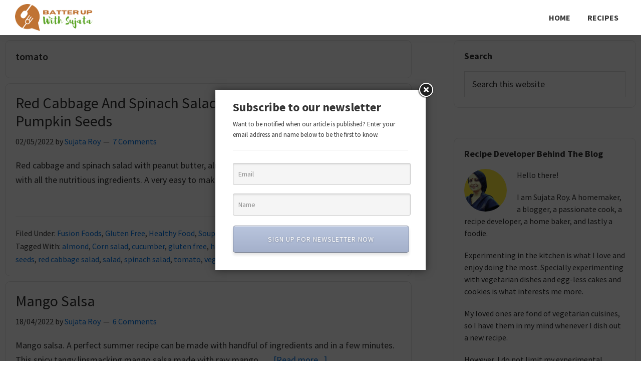

--- FILE ---
content_type: text/html; charset=UTF-8
request_url: https://batterupwithsujata.com/tag/tomato/
body_size: 28476
content:
<!DOCTYPE html>
<html lang="en-US" prefix="og: https://ogp.me/ns#">
<head >
<meta charset="UTF-8" />
<meta name="viewport" content="width=device-width, initial-scale=1" />

<!-- Search Engine Optimization by Rank Math PRO - https://rankmath.com/ -->
<title>tomato - Batter Up With Sujata</title><link rel="preload" as="style" href="https://fonts.googleapis.com/css?family=Source%20Sans%20Pro%3A400%2C400i%2C600%2C700&#038;display=swap" /><link rel="stylesheet" href="https://fonts.googleapis.com/css?family=Source%20Sans%20Pro%3A400%2C400i%2C600%2C700&#038;display=swap" media="print" onload="this.media='all'" /><noscript><link rel="stylesheet" href="https://fonts.googleapis.com/css?family=Source%20Sans%20Pro%3A400%2C400i%2C600%2C700&#038;display=swap" /></noscript><link rel="stylesheet" href="https://batterupwithsujata.com/wp-content/cache/min/1/a0843d4e3ce29b4f0d00373c3dba09a0.css" media="all" data-minify="1" />
<meta name="robots" content="follow, noindex"/>
<meta property="og:locale" content="en_US" />
<meta property="og:type" content="article" />
<meta property="og:title" content="tomato - Batter Up With Sujata" />
<meta property="og:url" content="https://batterupwithsujata.com/tag/tomato/" />
<meta property="og:site_name" content="Batter Up With Sujata" />
<meta property="article:publisher" content="https://www.facebook.com/BatterUpBySujata" />
<meta name="twitter:card" content="summary_large_image" />
<meta name="twitter:title" content="tomato - Batter Up With Sujata" />
<meta name="twitter:site" content="@SujataRoy12" />
<meta name="twitter:label1" content="Posts" />
<meta name="twitter:data1" content="52" />
<script type="application/ld+json" class="rank-math-schema-pro">{"@context":"https://schema.org","@graph":[{"@type":"Organization","@id":"https://batterupwithsujata.com/#organization","name":"Batter Up With Sujata","url":"https://batterupwithsujata.com","sameAs":["https://www.facebook.com/BatterUpBySujata","https://twitter.com/SujataRoy12"],"logo":{"@type":"ImageObject","@id":"https://batterupwithsujata.com/#logo","url":"https://batterupwithsujata.com/wp-content/uploads/2022/11/Batter_Up_With_Sujata.png","contentUrl":"https://batterupwithsujata.com/wp-content/uploads/2022/11/Batter_Up_With_Sujata.png","caption":"Batter Up With Sujata","inLanguage":"en-US","width":"180","height":"60"}},{"@type":"WebSite","@id":"https://batterupwithsujata.com/#website","url":"https://batterupwithsujata.com","name":"Batter Up With Sujata","publisher":{"@id":"https://batterupwithsujata.com/#organization"},"inLanguage":"en-US"},{"@type":"BreadcrumbList","@id":"https://batterupwithsujata.com/tag/tomato/#breadcrumb","itemListElement":[{"@type":"ListItem","position":"1","item":{"@id":"https://batterupwithsujata.com","name":"Home"}},{"@type":"ListItem","position":"2","item":{"@id":"https://batterupwithsujata.com/tag/tomato/","name":"tomato"}}]},{"@type":"CollectionPage","@id":"https://batterupwithsujata.com/tag/tomato/#webpage","url":"https://batterupwithsujata.com/tag/tomato/","name":"tomato - Batter Up With Sujata","isPartOf":{"@id":"https://batterupwithsujata.com/#website"},"inLanguage":"en-US","breadcrumb":{"@id":"https://batterupwithsujata.com/tag/tomato/#breadcrumb"}}]}</script>
<!-- /Rank Math WordPress SEO plugin -->

<link rel='dns-prefetch' href='//stats.wp.com' />
<link rel='dns-prefetch' href='//fonts.googleapis.com' />
<link href='https://fonts.gstatic.com' crossorigin rel='preconnect' />
<link rel="alternate" type="application/rss+xml" title="Batter Up With Sujata &raquo; Feed" href="https://batterupwithsujata.com/feed/" />
<link rel="alternate" type="application/rss+xml" title="Batter Up With Sujata &raquo; Comments Feed" href="https://batterupwithsujata.com/comments/feed/" />
<link rel="alternate" type="application/rss+xml" title="Batter Up With Sujata &raquo; tomato Tag Feed" href="https://batterupwithsujata.com/tag/tomato/feed/" />
<link rel="alternate" type="application/rss+xml" title="Batter Up With Sujata &raquo; Stories Feed" href="https://batterupwithsujata.com/web-stories/feed/"><style id='wp-img-auto-sizes-contain-inline-css'>
img:is([sizes=auto i],[sizes^="auto," i]){contain-intrinsic-size:3000px 1500px}
/*# sourceURL=wp-img-auto-sizes-contain-inline-css */
</style>



<style id='genesis-sample-inline-css'>

		.wp-custom-logo .site-container .custom-logo-link {
			aspect-ratio: 160/53.333333333333;
		}
		
		.wp-custom-logo .site-container .title-area {
			max-width: 160px;
		}
		
		.wp-custom-logo .title-area {
			padding-top: 8.3333333333333px;
		}
		
/*# sourceURL=genesis-sample-inline-css */
</style>
<style id='wp-emoji-styles-inline-css'>

	img.wp-smiley, img.emoji {
		display: inline !important;
		border: none !important;
		box-shadow: none !important;
		height: 1em !important;
		width: 1em !important;
		margin: 0 0.07em !important;
		vertical-align: -0.1em !important;
		background: none !important;
		padding: 0 !important;
	}
/*# sourceURL=wp-emoji-styles-inline-css */
</style>

<style id='wp-block-paragraph-inline-css'>
.is-small-text{font-size:.875em}.is-regular-text{font-size:1em}.is-large-text{font-size:2.25em}.is-larger-text{font-size:3em}.has-drop-cap:not(:focus):first-letter{float:left;font-size:8.4em;font-style:normal;font-weight:100;line-height:.68;margin:.05em .1em 0 0;text-transform:uppercase}body.rtl .has-drop-cap:not(:focus):first-letter{float:none;margin-left:.1em}p.has-drop-cap.has-background{overflow:hidden}:root :where(p.has-background){padding:1.25em 2.375em}:where(p.has-text-color:not(.has-link-color)) a{color:inherit}p.has-text-align-left[style*="writing-mode:vertical-lr"],p.has-text-align-right[style*="writing-mode:vertical-rl"]{rotate:180deg}
/*# sourceURL=https://batterupwithsujata.com/wp-includes/blocks/paragraph/style.min.css */
</style>
<style id='global-styles-inline-css'>
:root{--wp--preset--aspect-ratio--square: 1;--wp--preset--aspect-ratio--4-3: 4/3;--wp--preset--aspect-ratio--3-4: 3/4;--wp--preset--aspect-ratio--3-2: 3/2;--wp--preset--aspect-ratio--2-3: 2/3;--wp--preset--aspect-ratio--16-9: 16/9;--wp--preset--aspect-ratio--9-16: 9/16;--wp--preset--color--black: #000000;--wp--preset--color--cyan-bluish-gray: #abb8c3;--wp--preset--color--white: #ffffff;--wp--preset--color--pale-pink: #f78da7;--wp--preset--color--vivid-red: #cf2e2e;--wp--preset--color--luminous-vivid-orange: #ff6900;--wp--preset--color--luminous-vivid-amber: #fcb900;--wp--preset--color--light-green-cyan: #7bdcb5;--wp--preset--color--vivid-green-cyan: #00d084;--wp--preset--color--pale-cyan-blue: #8ed1fc;--wp--preset--color--vivid-cyan-blue: #0693e3;--wp--preset--color--vivid-purple: #9b51e0;--wp--preset--color--theme-primary: #0073e5;--wp--preset--color--theme-secondary: #0073e5;--wp--preset--gradient--vivid-cyan-blue-to-vivid-purple: linear-gradient(135deg,rgb(6,147,227) 0%,rgb(155,81,224) 100%);--wp--preset--gradient--light-green-cyan-to-vivid-green-cyan: linear-gradient(135deg,rgb(122,220,180) 0%,rgb(0,208,130) 100%);--wp--preset--gradient--luminous-vivid-amber-to-luminous-vivid-orange: linear-gradient(135deg,rgb(252,185,0) 0%,rgb(255,105,0) 100%);--wp--preset--gradient--luminous-vivid-orange-to-vivid-red: linear-gradient(135deg,rgb(255,105,0) 0%,rgb(207,46,46) 100%);--wp--preset--gradient--very-light-gray-to-cyan-bluish-gray: linear-gradient(135deg,rgb(238,238,238) 0%,rgb(169,184,195) 100%);--wp--preset--gradient--cool-to-warm-spectrum: linear-gradient(135deg,rgb(74,234,220) 0%,rgb(151,120,209) 20%,rgb(207,42,186) 40%,rgb(238,44,130) 60%,rgb(251,105,98) 80%,rgb(254,248,76) 100%);--wp--preset--gradient--blush-light-purple: linear-gradient(135deg,rgb(255,206,236) 0%,rgb(152,150,240) 100%);--wp--preset--gradient--blush-bordeaux: linear-gradient(135deg,rgb(254,205,165) 0%,rgb(254,45,45) 50%,rgb(107,0,62) 100%);--wp--preset--gradient--luminous-dusk: linear-gradient(135deg,rgb(255,203,112) 0%,rgb(199,81,192) 50%,rgb(65,88,208) 100%);--wp--preset--gradient--pale-ocean: linear-gradient(135deg,rgb(255,245,203) 0%,rgb(182,227,212) 50%,rgb(51,167,181) 100%);--wp--preset--gradient--electric-grass: linear-gradient(135deg,rgb(202,248,128) 0%,rgb(113,206,126) 100%);--wp--preset--gradient--midnight: linear-gradient(135deg,rgb(2,3,129) 0%,rgb(40,116,252) 100%);--wp--preset--font-size--small: 12px;--wp--preset--font-size--medium: 20px;--wp--preset--font-size--large: 20px;--wp--preset--font-size--x-large: 42px;--wp--preset--font-size--normal: 18px;--wp--preset--font-size--larger: 24px;--wp--preset--spacing--20: 0.44rem;--wp--preset--spacing--30: 0.67rem;--wp--preset--spacing--40: 1rem;--wp--preset--spacing--50: 1.5rem;--wp--preset--spacing--60: 2.25rem;--wp--preset--spacing--70: 3.38rem;--wp--preset--spacing--80: 5.06rem;--wp--preset--shadow--natural: 6px 6px 9px rgba(0, 0, 0, 0.2);--wp--preset--shadow--deep: 12px 12px 50px rgba(0, 0, 0, 0.4);--wp--preset--shadow--sharp: 6px 6px 0px rgba(0, 0, 0, 0.2);--wp--preset--shadow--outlined: 6px 6px 0px -3px rgb(255, 255, 255), 6px 6px rgb(0, 0, 0);--wp--preset--shadow--crisp: 6px 6px 0px rgb(0, 0, 0);}:where(.is-layout-flex){gap: 0.5em;}:where(.is-layout-grid){gap: 0.5em;}body .is-layout-flex{display: flex;}.is-layout-flex{flex-wrap: wrap;align-items: center;}.is-layout-flex > :is(*, div){margin: 0;}body .is-layout-grid{display: grid;}.is-layout-grid > :is(*, div){margin: 0;}:where(.wp-block-columns.is-layout-flex){gap: 2em;}:where(.wp-block-columns.is-layout-grid){gap: 2em;}:where(.wp-block-post-template.is-layout-flex){gap: 1.25em;}:where(.wp-block-post-template.is-layout-grid){gap: 1.25em;}.has-black-color{color: var(--wp--preset--color--black) !important;}.has-cyan-bluish-gray-color{color: var(--wp--preset--color--cyan-bluish-gray) !important;}.has-white-color{color: var(--wp--preset--color--white) !important;}.has-pale-pink-color{color: var(--wp--preset--color--pale-pink) !important;}.has-vivid-red-color{color: var(--wp--preset--color--vivid-red) !important;}.has-luminous-vivid-orange-color{color: var(--wp--preset--color--luminous-vivid-orange) !important;}.has-luminous-vivid-amber-color{color: var(--wp--preset--color--luminous-vivid-amber) !important;}.has-light-green-cyan-color{color: var(--wp--preset--color--light-green-cyan) !important;}.has-vivid-green-cyan-color{color: var(--wp--preset--color--vivid-green-cyan) !important;}.has-pale-cyan-blue-color{color: var(--wp--preset--color--pale-cyan-blue) !important;}.has-vivid-cyan-blue-color{color: var(--wp--preset--color--vivid-cyan-blue) !important;}.has-vivid-purple-color{color: var(--wp--preset--color--vivid-purple) !important;}.has-black-background-color{background-color: var(--wp--preset--color--black) !important;}.has-cyan-bluish-gray-background-color{background-color: var(--wp--preset--color--cyan-bluish-gray) !important;}.has-white-background-color{background-color: var(--wp--preset--color--white) !important;}.has-pale-pink-background-color{background-color: var(--wp--preset--color--pale-pink) !important;}.has-vivid-red-background-color{background-color: var(--wp--preset--color--vivid-red) !important;}.has-luminous-vivid-orange-background-color{background-color: var(--wp--preset--color--luminous-vivid-orange) !important;}.has-luminous-vivid-amber-background-color{background-color: var(--wp--preset--color--luminous-vivid-amber) !important;}.has-light-green-cyan-background-color{background-color: var(--wp--preset--color--light-green-cyan) !important;}.has-vivid-green-cyan-background-color{background-color: var(--wp--preset--color--vivid-green-cyan) !important;}.has-pale-cyan-blue-background-color{background-color: var(--wp--preset--color--pale-cyan-blue) !important;}.has-vivid-cyan-blue-background-color{background-color: var(--wp--preset--color--vivid-cyan-blue) !important;}.has-vivid-purple-background-color{background-color: var(--wp--preset--color--vivid-purple) !important;}.has-black-border-color{border-color: var(--wp--preset--color--black) !important;}.has-cyan-bluish-gray-border-color{border-color: var(--wp--preset--color--cyan-bluish-gray) !important;}.has-white-border-color{border-color: var(--wp--preset--color--white) !important;}.has-pale-pink-border-color{border-color: var(--wp--preset--color--pale-pink) !important;}.has-vivid-red-border-color{border-color: var(--wp--preset--color--vivid-red) !important;}.has-luminous-vivid-orange-border-color{border-color: var(--wp--preset--color--luminous-vivid-orange) !important;}.has-luminous-vivid-amber-border-color{border-color: var(--wp--preset--color--luminous-vivid-amber) !important;}.has-light-green-cyan-border-color{border-color: var(--wp--preset--color--light-green-cyan) !important;}.has-vivid-green-cyan-border-color{border-color: var(--wp--preset--color--vivid-green-cyan) !important;}.has-pale-cyan-blue-border-color{border-color: var(--wp--preset--color--pale-cyan-blue) !important;}.has-vivid-cyan-blue-border-color{border-color: var(--wp--preset--color--vivid-cyan-blue) !important;}.has-vivid-purple-border-color{border-color: var(--wp--preset--color--vivid-purple) !important;}.has-vivid-cyan-blue-to-vivid-purple-gradient-background{background: var(--wp--preset--gradient--vivid-cyan-blue-to-vivid-purple) !important;}.has-light-green-cyan-to-vivid-green-cyan-gradient-background{background: var(--wp--preset--gradient--light-green-cyan-to-vivid-green-cyan) !important;}.has-luminous-vivid-amber-to-luminous-vivid-orange-gradient-background{background: var(--wp--preset--gradient--luminous-vivid-amber-to-luminous-vivid-orange) !important;}.has-luminous-vivid-orange-to-vivid-red-gradient-background{background: var(--wp--preset--gradient--luminous-vivid-orange-to-vivid-red) !important;}.has-very-light-gray-to-cyan-bluish-gray-gradient-background{background: var(--wp--preset--gradient--very-light-gray-to-cyan-bluish-gray) !important;}.has-cool-to-warm-spectrum-gradient-background{background: var(--wp--preset--gradient--cool-to-warm-spectrum) !important;}.has-blush-light-purple-gradient-background{background: var(--wp--preset--gradient--blush-light-purple) !important;}.has-blush-bordeaux-gradient-background{background: var(--wp--preset--gradient--blush-bordeaux) !important;}.has-luminous-dusk-gradient-background{background: var(--wp--preset--gradient--luminous-dusk) !important;}.has-pale-ocean-gradient-background{background: var(--wp--preset--gradient--pale-ocean) !important;}.has-electric-grass-gradient-background{background: var(--wp--preset--gradient--electric-grass) !important;}.has-midnight-gradient-background{background: var(--wp--preset--gradient--midnight) !important;}.has-small-font-size{font-size: var(--wp--preset--font-size--small) !important;}.has-medium-font-size{font-size: var(--wp--preset--font-size--medium) !important;}.has-large-font-size{font-size: var(--wp--preset--font-size--large) !important;}.has-x-large-font-size{font-size: var(--wp--preset--font-size--x-large) !important;}
/*# sourceURL=global-styles-inline-css */
</style>

<style id='classic-theme-styles-inline-css'>
/*! This file is auto-generated */
.wp-block-button__link{color:#fff;background-color:#32373c;border-radius:9999px;box-shadow:none;text-decoration:none;padding:calc(.667em + 2px) calc(1.333em + 2px);font-size:1.125em}.wp-block-file__button{background:#32373c;color:#fff;text-decoration:none}
/*# sourceURL=/wp-includes/css/classic-themes.min.css */
</style>





<style id='genesis-sample-gutenberg-inline-css'>
.gb-block-post-grid .gb-post-grid-items h2 a:hover {
	color: #0073e5;
}

.site-container .wp-block-button .wp-block-button__link {
	background-color: #0073e5;
}

.wp-block-button .wp-block-button__link:not(.has-background),
.wp-block-button .wp-block-button__link:not(.has-background):focus,
.wp-block-button .wp-block-button__link:not(.has-background):hover {
	color: #ffffff;
}

.site-container .wp-block-button.is-style-outline .wp-block-button__link {
	color: #0073e5;
}

.site-container .wp-block-button.is-style-outline .wp-block-button__link:focus,
.site-container .wp-block-button.is-style-outline .wp-block-button__link:hover {
	color: #2396ff;
}		.site-container .has-small-font-size {
			font-size: 12px;
		}		.site-container .has-normal-font-size {
			font-size: 18px;
		}		.site-container .has-large-font-size {
			font-size: 20px;
		}		.site-container .has-larger-font-size {
			font-size: 24px;
		}		.site-container .has-theme-primary-color,
		.site-container .wp-block-button .wp-block-button__link.has-theme-primary-color,
		.site-container .wp-block-button.is-style-outline .wp-block-button__link.has-theme-primary-color {
			color: #0073e5;
		}

		.site-container .has-theme-primary-background-color,
		.site-container .wp-block-button .wp-block-button__link.has-theme-primary-background-color,
		.site-container .wp-block-pullquote.is-style-solid-color.has-theme-primary-background-color {
			background-color: #0073e5;
		}		.site-container .has-theme-secondary-color,
		.site-container .wp-block-button .wp-block-button__link.has-theme-secondary-color,
		.site-container .wp-block-button.is-style-outline .wp-block-button__link.has-theme-secondary-color {
			color: #0073e5;
		}

		.site-container .has-theme-secondary-background-color,
		.site-container .wp-block-button .wp-block-button__link.has-theme-secondary-background-color,
		.site-container .wp-block-pullquote.is-style-solid-color.has-theme-secondary-background-color {
			background-color: #0073e5;
		}
/*# sourceURL=genesis-sample-gutenberg-inline-css */
</style>







<script src="https://batterupwithsujata.com/wp-includes/js/jquery/jquery.min.js?ver=3.7.1" id="jquery-core-js" defer></script>

<link rel="https://api.w.org/" href="https://batterupwithsujata.com/wp-json/" /><link rel="alternate" title="JSON" type="application/json" href="https://batterupwithsujata.com/wp-json/wp/v2/tags/3208" /><link rel="EditURI" type="application/rsd+xml" title="RSD" href="https://batterupwithsujata.com/xmlrpc.php?rsd" />
<meta name="generator" content="WordPress 6.9" />
		
		<style type="text/css"> .tippy-box[data-theme~="wprm"] { background-color: #333333; color: #FFFFFF; } .tippy-box[data-theme~="wprm"][data-placement^="top"] > .tippy-arrow::before { border-top-color: #333333; } .tippy-box[data-theme~="wprm"][data-placement^="bottom"] > .tippy-arrow::before { border-bottom-color: #333333; } .tippy-box[data-theme~="wprm"][data-placement^="left"] > .tippy-arrow::before { border-left-color: #333333; } .tippy-box[data-theme~="wprm"][data-placement^="right"] > .tippy-arrow::before { border-right-color: #333333; } .tippy-box[data-theme~="wprm"] a { color: #FFFFFF; } .wprm-comment-rating svg { width: 18px !important; height: 18px !important; } img.wprm-comment-rating { width: 90px !important; height: 18px !important; } body { --comment-rating-star-color: #fff000; } body { --wprm-popup-font-size: 16px; } body { --wprm-popup-background: #ffffff; } body { --wprm-popup-title: #000000; } body { --wprm-popup-content: #444444; } body { --wprm-popup-button-background: #444444; } body { --wprm-popup-button-text: #ffffff; }</style><style type="text/css">.wprm-glossary-term {color: #5A822B;text-decoration: underline;cursor: help;}</style><style type="text/css">.wprm-recipe-template-snippet-basic-buttons {
    font-family: inherit; /* wprm_font_family type=font */
    font-size: 0.9em; /* wprm_font_size type=font_size */
    text-align: center; /* wprm_text_align type=align */
    margin-top: 0px; /* wprm_margin_top type=size */
    margin-bottom: 10px; /* wprm_margin_bottom type=size */
}
.wprm-recipe-template-snippet-basic-buttons a  {
    margin: 5px; /* wprm_margin_button type=size */
    margin: 5px; /* wprm_margin_button type=size */
}

.wprm-recipe-template-snippet-basic-buttons a:first-child {
    margin-left: 0;
}
.wprm-recipe-template-snippet-basic-buttons a:last-child {
    margin-right: 0;
}.wprm-recipe-template-chic {
    margin: 20px auto;
    background-color: #fafafa; /* wprm_background type=color */
    font-family: -apple-system, BlinkMacSystemFont, "Segoe UI", Roboto, Oxygen-Sans, Ubuntu, Cantarell, "Helvetica Neue", sans-serif; /* wprm_main_font_family type=font */
    font-size: 0.9em; /* wprm_main_font_size type=font_size */
    line-height: 1.5em; /* wprm_main_line_height type=font_size */
    color: #333333; /* wprm_main_text type=color */
    max-width: 650px; /* wprm_max_width type=size */
}
.wprm-recipe-template-chic a {
    color: #3498db; /* wprm_link type=color */
}
.wprm-recipe-template-chic p, .wprm-recipe-template-chic li {
    font-family: -apple-system, BlinkMacSystemFont, "Segoe UI", Roboto, Oxygen-Sans, Ubuntu, Cantarell, "Helvetica Neue", sans-serif; /* wprm_main_font_family type=font */
    font-size: 1em !important;
    line-height: 1.5em !important; /* wprm_main_line_height type=font_size */
}
.wprm-recipe-template-chic li {
    margin: 0 0 0 32px !important;
    padding: 0 !important;
}
.rtl .wprm-recipe-template-chic li {
    margin: 0 32px 0 0 !important;
}
.wprm-recipe-template-chic ol, .wprm-recipe-template-chic ul {
    margin: 0 !important;
    padding: 0 !important;
}
.wprm-recipe-template-chic br {
    display: none;
}
.wprm-recipe-template-chic .wprm-recipe-name,
.wprm-recipe-template-chic .wprm-recipe-header {
    font-family: -apple-system, BlinkMacSystemFont, "Segoe UI", Roboto, Oxygen-Sans, Ubuntu, Cantarell, "Helvetica Neue", sans-serif; /* wprm_header_font_family type=font */
    color: #000000; /* wprm_header_text type=color */
    line-height: 1.3em; /* wprm_header_line_height type=font_size */
}
.wprm-recipe-template-chic h1,
.wprm-recipe-template-chic h2,
.wprm-recipe-template-chic h3,
.wprm-recipe-template-chic h4,
.wprm-recipe-template-chic h5,
.wprm-recipe-template-chic h6 {
    font-family: -apple-system, BlinkMacSystemFont, "Segoe UI", Roboto, Oxygen-Sans, Ubuntu, Cantarell, "Helvetica Neue", sans-serif; /* wprm_header_font_family type=font */
    color: #212121; /* wprm_header_text type=color */
    line-height: 1.3em; /* wprm_header_line_height type=font_size */
    margin: 0 !important;
    padding: 0 !important;
}
.wprm-recipe-template-chic .wprm-recipe-header {
    margin-top: 1.2em !important;
}
.wprm-recipe-template-chic h1 {
    font-size: 2em; /* wprm_h1_size type=font_size */
}
.wprm-recipe-template-chic h2 {
    font-size: 1.8em; /* wprm_h2_size type=font_size */
}
.wprm-recipe-template-chic h3 {
    font-size: 1.2em; /* wprm_h3_size type=font_size */
}
.wprm-recipe-template-chic h4 {
    font-size: 1em; /* wprm_h4_size type=font_size */
}
.wprm-recipe-template-chic h5 {
    font-size: 1em; /* wprm_h5_size type=font_size */
}
.wprm-recipe-template-chic h6 {
    font-size: 1em; /* wprm_h6_size type=font_size */
}.wprm-recipe-template-chic {
    font-size: 1em; /* wprm_main_font_size type=font_size */
	border-style: solid; /* wprm_border_style type=border */
	border-width: 1px; /* wprm_border_width type=size */
	border-color: #E0E0E0; /* wprm_border type=color */
    padding: 10px;
    background-color: #ffffff; /* wprm_background type=color */
    max-width: 950px; /* wprm_max_width type=size */
}
.wprm-recipe-template-chic a {
    color: #5A822B; /* wprm_link type=color */
}
.wprm-recipe-template-chic .wprm-recipe-name {
    line-height: 1.3em;
    font-weight: bold;
}
.wprm-recipe-template-chic .wprm-template-chic-buttons {
	clear: both;
    font-size: 0.9em;
    text-align: center;
}
.wprm-recipe-template-chic .wprm-template-chic-buttons .wprm-recipe-icon {
    margin-right: 5px;
}
.wprm-recipe-template-chic .wprm-recipe-header {
	margin-bottom: 0.5em !important;
}
.wprm-recipe-template-chic .wprm-nutrition-label-container {
	font-size: 0.9em;
}
.wprm-recipe-template-chic .wprm-call-to-action {
	border-radius: 3px;
}.wprm-recipe-template-compact-howto {
    margin: 20px auto;
    background-color: #fafafa; /* wprm_background type=color */
    font-family: -apple-system, BlinkMacSystemFont, "Segoe UI", Roboto, Oxygen-Sans, Ubuntu, Cantarell, "Helvetica Neue", sans-serif; /* wprm_main_font_family type=font */
    font-size: 0.9em; /* wprm_main_font_size type=font_size */
    line-height: 1.5em; /* wprm_main_line_height type=font_size */
    color: #333333; /* wprm_main_text type=color */
    max-width: 650px; /* wprm_max_width type=size */
}
.wprm-recipe-template-compact-howto a {
    color: #3498db; /* wprm_link type=color */
}
.wprm-recipe-template-compact-howto p, .wprm-recipe-template-compact-howto li {
    font-family: -apple-system, BlinkMacSystemFont, "Segoe UI", Roboto, Oxygen-Sans, Ubuntu, Cantarell, "Helvetica Neue", sans-serif; /* wprm_main_font_family type=font */
    font-size: 1em !important;
    line-height: 1.5em !important; /* wprm_main_line_height type=font_size */
}
.wprm-recipe-template-compact-howto li {
    margin: 0 0 0 32px !important;
    padding: 0 !important;
}
.rtl .wprm-recipe-template-compact-howto li {
    margin: 0 32px 0 0 !important;
}
.wprm-recipe-template-compact-howto ol, .wprm-recipe-template-compact-howto ul {
    margin: 0 !important;
    padding: 0 !important;
}
.wprm-recipe-template-compact-howto br {
    display: none;
}
.wprm-recipe-template-compact-howto .wprm-recipe-name,
.wprm-recipe-template-compact-howto .wprm-recipe-header {
    font-family: -apple-system, BlinkMacSystemFont, "Segoe UI", Roboto, Oxygen-Sans, Ubuntu, Cantarell, "Helvetica Neue", sans-serif; /* wprm_header_font_family type=font */
    color: #000000; /* wprm_header_text type=color */
    line-height: 1.3em; /* wprm_header_line_height type=font_size */
}
.wprm-recipe-template-compact-howto h1,
.wprm-recipe-template-compact-howto h2,
.wprm-recipe-template-compact-howto h3,
.wprm-recipe-template-compact-howto h4,
.wprm-recipe-template-compact-howto h5,
.wprm-recipe-template-compact-howto h6 {
    font-family: -apple-system, BlinkMacSystemFont, "Segoe UI", Roboto, Oxygen-Sans, Ubuntu, Cantarell, "Helvetica Neue", sans-serif; /* wprm_header_font_family type=font */
    color: #212121; /* wprm_header_text type=color */
    line-height: 1.3em; /* wprm_header_line_height type=font_size */
    margin: 0 !important;
    padding: 0 !important;
}
.wprm-recipe-template-compact-howto .wprm-recipe-header {
    margin-top: 1.2em !important;
}
.wprm-recipe-template-compact-howto h1 {
    font-size: 2em; /* wprm_h1_size type=font_size */
}
.wprm-recipe-template-compact-howto h2 {
    font-size: 1.8em; /* wprm_h2_size type=font_size */
}
.wprm-recipe-template-compact-howto h3 {
    font-size: 1.2em; /* wprm_h3_size type=font_size */
}
.wprm-recipe-template-compact-howto h4 {
    font-size: 1em; /* wprm_h4_size type=font_size */
}
.wprm-recipe-template-compact-howto h5 {
    font-size: 1em; /* wprm_h5_size type=font_size */
}
.wprm-recipe-template-compact-howto h6 {
    font-size: 1em; /* wprm_h6_size type=font_size */
}.wprm-recipe-template-compact-howto {
	border-style: solid; /* wprm_border_style type=border */
	border-width: 1px; /* wprm_border_width type=size */
	border-color: #777777; /* wprm_border type=color */
	border-radius: 0px; /* wprm_border_radius type=size */
	padding: 10px;
}</style>	<style>img#wpstats{display:none}</style>
		<meta name="generator" content="Elementor 3.23.3; features: e_optimized_css_loading, e_font_icon_svg, additional_custom_breakpoints, e_lazyload; settings: css_print_method-external, google_font-enabled, font_display-swap">
<script async src="https://pagead2.googlesyndication.com/pagead/js/adsbygoogle.js?client=ca-pub-4448240408845972"
     crossorigin="anonymous"></script>
			<style>
				.e-con.e-parent:nth-of-type(n+4):not(.e-lazyloaded):not(.e-no-lazyload),
				.e-con.e-parent:nth-of-type(n+4):not(.e-lazyloaded):not(.e-no-lazyload) * {
					background-image: none !important;
				}
				@media screen and (max-height: 1024px) {
					.e-con.e-parent:nth-of-type(n+3):not(.e-lazyloaded):not(.e-no-lazyload),
					.e-con.e-parent:nth-of-type(n+3):not(.e-lazyloaded):not(.e-no-lazyload) * {
						background-image: none !important;
					}
				}
				@media screen and (max-height: 640px) {
					.e-con.e-parent:nth-of-type(n+2):not(.e-lazyloaded):not(.e-no-lazyload),
					.e-con.e-parent:nth-of-type(n+2):not(.e-lazyloaded):not(.e-no-lazyload) * {
						background-image: none !important;
					}
				}
			</style>
			<script id="google_gtagjs" src="https://www.googletagmanager.com/gtag/js?id=UA-153784058-1" async></script>
<script id="google_gtagjs-inline">
window.dataLayer = window.dataLayer || [];function gtag(){dataLayer.push(arguments);}gtag('js', new Date());gtag('config', 'UA-153784058-1', {} );
</script>
<link rel="icon" href="https://batterupwithsujata.com/wp-content/uploads/2022/11/Favicon-75x75.png.webp" sizes="32x32" />
<link rel="icon" href="https://batterupwithsujata.com/wp-content/uploads/2022/11/Favicon-300x300.png.webp" sizes="192x192" />
<link rel="apple-touch-icon" href="https://batterupwithsujata.com/wp-content/uploads/2022/11/Favicon-300x300.png.webp" />
<meta name="msapplication-TileImage" content="https://batterupwithsujata.com/wp-content/uploads/2022/11/Favicon-300x300.png" />
<style type='text/css' media='all'>
	:root {
		--primary-color: #7ed321;
		--primary-color-rgb: 126,211,33;
		--secondary-color: #d0021b;
		--secondary-color-rgb: 208,2,27;
	}

	.dr-categories select {
		background-image: url("data:image/svg+xml,%3Csvg xmlns='http://www.w3.org/2000/svg' width='15' height='8' viewBox='0 0 15 8'%3E%3Cpath id='Polygon_25' data-name='Polygon 25' d='M7.5,0,15,8H0Z' transform='translate(15 8) rotate(180)' fill='%237ed321'/%3E%3C/svg%3E");
	}

	.dr-aside-content .search-form .search-submit {
		background-image: url('data:image/svg+xml;utf-8, <svg xmlns="http://www.w3.org/2000/svg" width="16" height="16" viewBox="0 0 16 16"><path d="M10.73,17.478a6.7,6.7,0,0,0,4.157-1.443L18.852,20,20,18.852l-3.965-3.965a6.729,6.729,0,1,0-5.3,2.591Zm0-11.878A5.139,5.139,0,1,1,5.6,10.73,5.14,5.14,0,0,1,10.73,5.6Z" transform="translate(-4 -4)" fill="%237ed321"/></svg>');
	}

	.dr-aside-content .search-form .search-submit:hover {
		background-image: url('data:image/svg+xml;utf-8, <svg xmlns="http://www.w3.org/2000/svg" width="16" height="16" viewBox="0 0 16 16"><path d="M10.73,17.478a6.7,6.7,0,0,0,4.157-1.443L18.852,20,20,18.852l-3.965-3.965a6.729,6.729,0,1,0-5.3,2.591Zm0-11.878A5.139,5.139,0,1,1,5.6,10.73,5.14,5.14,0,0,1,10.73,5.6Z" transform="translate(-4 -4)" fill="%237ed321"/></svg>');
	}

	.dr-advance-search .page-header .search-form .search-submit {
		background-image: url('data:image/svg+xml; utf-8, <svg xmlns="http://www.w3.org/2000/svg" width="21.863" height="22" viewBox="0 0 21.863 22"><path d="M24.863,1170.255l-2.045,2.045L18,1167.482v-1.091l-.409-.409a8.674,8.674,0,0,1-5.727,2.046,8.235,8.235,0,0,1-6.273-2.591A8.993,8.993,0,0,1,3,1159.164a8.235,8.235,0,0,1,2.591-6.273,8.993,8.993,0,0,1,6.273-2.591,8.441,8.441,0,0,1,6.273,2.591,8.993,8.993,0,0,1,2.591,6.273,8.675,8.675,0,0,1-2.045,5.727l.409.409h.955ZM7.5,1163.664a5.76,5.76,0,0,0,4.364,1.773,5.969,5.969,0,0,0,4.364-1.773,6.257,6.257,0,0,0,0-8.727,5.76,5.76,0,0,0-4.364-1.773,5.969,5.969,0,0,0-4.364,1.773,5.76,5.76,0,0,0-1.773,4.364A6.308,6.308,0,0,0,7.5,1163.664Z" transform="translate(-3 -1150.3)" fill="%237ed321"/></svg>');
	}

	.single-recipe .comment-body .reply .comment-reply-link::after {
		background-image: url('data:image/svg+xml;utf-8, <svg xmlns="http://www.w3.org/2000/svg" width="14.796" height="10.354" viewBox="0 0 14.796 10.354"><g transform="translate(0.75 1.061)"><path d="M7820.11-1126.021l4.117,4.116-4.117,4.116" transform="translate(-7811.241 1126.021)" fill="none" stroke="%237ed321" stroke-linecap="round" stroke-width="1.5"></path><path d="M6555.283-354.415h-12.624" transform="translate(-6542.659 358.532)" fill="none" stroke="%237ed321" stroke-linecap="round" stroke-width="1.5"></path></g></svg>');
	}

	.advance-search-field .dropdown-wrapper {
		background-image: url('data:image/svg+xml; utf-8, <svg xmlns="http://www.w3.org/2000/svg" viewBox="0 0 320 512"><path fill="%237ed321" d="M31.3 192h257.3c17.8 0 26.7 21.5 14.1 34.1L174.1 354.8c-7.8 7.8-20.5 7.8-28.3 0L17.2 226.1C4.6 213.5 13.5 192 31.3 192z"></path></svg>');
	}

</style>
		<style id="wp-custom-css">
			.gb-block-post-grid .gb-post-grid-items h2 a:hover, .block-editor__container .editor-styles-wrapper a {
    box-sizing: border-box;
}
.widget-wrap {
    border: 1px #E7E7E7 solid;
    padding: 20px;
    border-radius: 10px;
		margin: 10px;
}

.after-entry, .archive-description, .author-box, .comment-respond, .entry, .entry-comments, .entry-pings {
		border: 1px #E7E7E7 solid;
    padding: 20px;
    border-radius: 10px;
		margin: 10px;
}

.featured-content .entry {
		border-top: none;
		border-left: none;
		border-right: none;
		border-radius: 0;
		padding: 0px;
}

.breadcrumb {
		border: 1px #E7E7E7 solid;
    padding: 20px;
    border-radius: 10px;
		margin: 10px;
		font-weight: 600;
}

.genesis-nav-menu a {
		font-size: 16px;
		font-weight: 700;
		text-transform: uppercase;
}

.after-entry {
		display: none;
}

a {
		text-decoration: none;
}
		</style>
		<noscript><style id="rocket-lazyload-nojs-css">.rll-youtube-player, [data-lazy-src]{display:none !important;}</style></noscript>

</head>
<body class="archive tag tag-tomato tag-3208 wp-custom-logo wp-embed-responsive wp-theme-genesis wp-child-theme-genesis-sample-develop header-full-width content-sidebar genesis-breadcrumbs-hidden genesis-footer-widgets-hidden no-js elementor-default elementor-kit-6520" itemscope itemtype="https://schema.org/WebPage">	
	<div class="site-container"><ul class="genesis-skip-link"><li><a href="#genesis-nav-primary" class="screen-reader-shortcut"> Skip to primary navigation</a></li><li><a href="#genesis-content" class="screen-reader-shortcut"> Skip to main content</a></li><li><a href="#genesis-sidebar-primary" class="screen-reader-shortcut"> Skip to primary sidebar</a></li></ul><header class="site-header" itemscope itemtype="https://schema.org/WPHeader"><div class="wrap"><div class="title-area"><a href="https://batterupwithsujata.com/" class="custom-logo-link" rel="home"><img width="180" height="60" src="https://batterupwithsujata.com/wp-content/uploads/2022/11/Batter_Up_With_Sujata.png" data-src="https://batterupwithsujata.com/wp-content/uploads/2022/11/Batter_Up_With_Sujata.png" class="custom-logo dr-lazy" alt="Batter_Up_With_Sujata" decoding="async" /></a><p class="site-title" itemprop="headline">Batter Up With Sujata</p><p class="site-description" itemprop="description">A Food Journey and Rendezvous</p></div><nav class="nav-primary" aria-label="Main" itemscope itemtype="https://schema.org/SiteNavigationElement" id="genesis-nav-primary"><div class="wrap"><ul id="menu-header-menu" class="menu genesis-nav-menu menu-primary js-superfish"><li id="menu-item-6946" class="menu-item menu-item-type-post_type menu-item-object-page menu-item-home menu-item-6946"><a href="https://batterupwithsujata.com/" itemprop="url"><span itemprop="name">Home</span></a></li>
<li id="menu-item-6858" class="menu-item menu-item-type-post_type menu-item-object-page current_page_parent menu-item-6858"><a href="https://batterupwithsujata.com/recipes/" itemprop="url"><span itemprop="name">Recipes</span></a></li>
</ul></div></nav></div></header><div class="site-inner"><div class="content-sidebar-wrap"><main class="content" id="genesis-content"><div class="archive-description taxonomy-archive-description taxonomy-description"><h1 class="archive-title">tomato</h1></div><article class="post-6207 post type-post status-publish format-standard category-fusion-foods category-gluten-free category-healthy-food category-soup-and-salad category-vegan-foods tag-almond tag-corn-salad tag-cucumber tag-gluten-free tag-healthy tag-nutritious tag-peanut-butter-salad tag-pumpkin-seeds tag-red-cabbage-salad tag-salad tag-spinach-salad tag-tomato tag-vegetable-salad entry" aria-label="Red Cabbage And Spinach Salad With Peanut Butter And Pumpkin Seeds" itemscope itemtype="https://schema.org/CreativeWork"><header class="entry-header"><h2 class="entry-title" itemprop="headline"><a class="entry-title-link" rel="bookmark" href="https://batterupwithsujata.com/2022/05/red-cabbage-and-spinach-salad-with-peanut-butter-and-pumpkin-seeds/">Red Cabbage And Spinach Salad With Peanut Butter And Pumpkin Seeds</a></h2>
<p class="entry-meta"><time class="entry-time" itemprop="datePublished" datetime="2022-05-02T04:02:21+00:00">02/05/2022</time> by <span class="entry-author" itemprop="author" itemscope itemtype="https://schema.org/Person"><a href="https://batterupwithsujata.com/author/admin/" class="entry-author-link" rel="author" itemprop="url"><span class="entry-author-name" itemprop="name">Sujata Roy</span></a></span> <span class="entry-comments-link"><a href="https://batterupwithsujata.com/2022/05/red-cabbage-and-spinach-salad-with-peanut-butter-and-pumpkin-seeds/#comments">7 Comments</a></span> </p></header><div class="entry-content" itemprop="text"><p>Red cabbage and spinach salad with peanut butter, almond and pumpkin seeds. A very delicious salad with all the nutritious ingredients. A very easy to make yet &#x02026; <a href="https://batterupwithsujata.com/2022/05/red-cabbage-and-spinach-salad-with-peanut-butter-and-pumpkin-seeds/" class="more-link">[Read more...] <span class="screen-reader-text">about Red Cabbage And Spinach Salad With Peanut Butter And Pumpkin Seeds</span></a></p></div><footer class="entry-footer"><p class="entry-meta"><span class="entry-categories">Filed Under: <a href="https://batterupwithsujata.com/category/fusion-foods/" rel="category tag">Fusion Foods</a>, <a href="https://batterupwithsujata.com/category/gluten-free/" rel="category tag">Gluten Free</a>, <a href="https://batterupwithsujata.com/category/healthy-food/" rel="category tag">Healthy Food</a>, <a href="https://batterupwithsujata.com/category/soup-and-salad/" rel="category tag">Soup and Salad</a>, <a href="https://batterupwithsujata.com/category/vegan-foods/" rel="category tag">Vegan Foods</a></span> <span class="entry-tags">Tagged With: <a href="https://batterupwithsujata.com/tag/almond/" rel="tag">almond</a>, <a href="https://batterupwithsujata.com/tag/corn-salad/" rel="tag">Corn salad</a>, <a href="https://batterupwithsujata.com/tag/cucumber/" rel="tag">cucumber</a>, <a href="https://batterupwithsujata.com/tag/gluten-free/" rel="tag">gluten free</a>, <a href="https://batterupwithsujata.com/tag/healthy/" rel="tag">healthy</a>, <a href="https://batterupwithsujata.com/tag/nutritious/" rel="tag">nutritious</a>, <a href="https://batterupwithsujata.com/tag/peanut-butter-salad/" rel="tag">peanut butter salad</a>, <a href="https://batterupwithsujata.com/tag/pumpkin-seeds/" rel="tag">pumpkin seeds</a>, <a href="https://batterupwithsujata.com/tag/red-cabbage-salad/" rel="tag">red cabbage salad</a>, <a href="https://batterupwithsujata.com/tag/salad/" rel="tag">salad</a>, <a href="https://batterupwithsujata.com/tag/spinach-salad/" rel="tag">spinach salad</a>, <a href="https://batterupwithsujata.com/tag/tomato/" rel="tag">tomato</a>, <a href="https://batterupwithsujata.com/tag/vegetable-salad/" rel="tag">vegetable salad</a></span></p></footer></article><article class="post-6129 post type-post status-publish format-standard category-fusion-foods category-gluten-free category-soup-and-salad category-vegan-foods tag-bachelor-recipe tag-cilantro tag-coriander-leaves tag-cucumber tag-delicious tag-easy-recipe tag-ginger-onion tag-green-chilli tag-green-mango-salsa tag-healthy tag-lemon tag-mango-salsa tag-mint tag-no-cook-recipe tag-raw-mango tag-salad tag-salsa tag-spicy tag-spicy-salsa tag-tangy tag-tomato tag-watermelon entry" aria-label="Mango Salsa" itemscope itemtype="https://schema.org/CreativeWork"><header class="entry-header"><h2 class="entry-title" itemprop="headline"><a class="entry-title-link" rel="bookmark" href="https://batterupwithsujata.com/2022/04/mango-salsa/">Mango Salsa</a></h2>
<p class="entry-meta"><time class="entry-time" itemprop="datePublished" datetime="2022-04-18T05:36:52+00:00">18/04/2022</time> by <span class="entry-author" itemprop="author" itemscope itemtype="https://schema.org/Person"><a href="https://batterupwithsujata.com/author/admin/" class="entry-author-link" rel="author" itemprop="url"><span class="entry-author-name" itemprop="name">Sujata Roy</span></a></span> <span class="entry-comments-link"><a href="https://batterupwithsujata.com/2022/04/mango-salsa/#comments">6 Comments</a></span> </p></header><div class="entry-content" itemprop="text"><p>Mango salsa. A perfect summer recipe can be made with handful of ingredients and in a few minutes. This spicy tangy lipsmacking mango salsa made with raw mango, &#x02026; <a href="https://batterupwithsujata.com/2022/04/mango-salsa/" class="more-link">[Read more...] <span class="screen-reader-text">about Mango Salsa</span></a></p></div><footer class="entry-footer"><p class="entry-meta"><span class="entry-categories">Filed Under: <a href="https://batterupwithsujata.com/category/fusion-foods/" rel="category tag">Fusion Foods</a>, <a href="https://batterupwithsujata.com/category/gluten-free/" rel="category tag">Gluten Free</a>, <a href="https://batterupwithsujata.com/category/soup-and-salad/" rel="category tag">Soup and Salad</a>, <a href="https://batterupwithsujata.com/category/vegan-foods/" rel="category tag">Vegan Foods</a></span> <span class="entry-tags">Tagged With: <a href="https://batterupwithsujata.com/tag/bachelor-recipe/" rel="tag">bachelor recipe</a>, <a href="https://batterupwithsujata.com/tag/cilantro/" rel="tag">cilantro</a>, <a href="https://batterupwithsujata.com/tag/coriander-leaves/" rel="tag">coriander leaves</a>, <a href="https://batterupwithsujata.com/tag/cucumber/" rel="tag">cucumber</a>, <a href="https://batterupwithsujata.com/tag/delicious/" rel="tag">delicious</a>, <a href="https://batterupwithsujata.com/tag/easy-recipe/" rel="tag">easy recipe</a>, <a href="https://batterupwithsujata.com/tag/ginger-onion/" rel="tag">ginger onion</a>, <a href="https://batterupwithsujata.com/tag/green-chilli/" rel="tag">green chilli</a>, <a href="https://batterupwithsujata.com/tag/green-mango-salsa/" rel="tag">green mango salsa</a>, <a href="https://batterupwithsujata.com/tag/healthy/" rel="tag">healthy</a>, <a href="https://batterupwithsujata.com/tag/lemon/" rel="tag">lemon</a>, <a href="https://batterupwithsujata.com/tag/mango-salsa/" rel="tag">mango salsa</a>, <a href="https://batterupwithsujata.com/tag/mint/" rel="tag">mint</a>, <a href="https://batterupwithsujata.com/tag/no-cook-recipe/" rel="tag">no cook recipe</a>, <a href="https://batterupwithsujata.com/tag/raw-mango/" rel="tag">raw mango</a>, <a href="https://batterupwithsujata.com/tag/salad/" rel="tag">salad</a>, <a href="https://batterupwithsujata.com/tag/salsa/" rel="tag">Salsa</a>, <a href="https://batterupwithsujata.com/tag/spicy/" rel="tag">spicy</a>, <a href="https://batterupwithsujata.com/tag/spicy-salsa/" rel="tag">spicy salsa</a>, <a href="https://batterupwithsujata.com/tag/tangy/" rel="tag">tangy</a>, <a href="https://batterupwithsujata.com/tag/tomato/" rel="tag">tomato</a>, <a href="https://batterupwithsujata.com/tag/watermelon/" rel="tag">watermelon</a></span></p></footer></article><article class="post-5263 post type-post status-publish format-standard category-fusion-foods category-gluten-free category-healthy-food category-satvik-food-recipes category-soup-and-salad category-vegetarian tag-amada tag-bachelor-recipe tag-black-salt tag-cape-gooseberry tag-carrot tag-cilantro tag-coriander tag-delicious tag-easy tag-english-cucumber tag-fruity-salad tag-grape-salad tag-green-chilli tag-healthy-recipe tag-jalapeno tag-lemon tag-lettuce tag-mango-ginger tag-mint tag-nutritious-recipe tag-pepper tag-rasbhari tag-raw-mango tag-salad tag-tomato entry" aria-label="Grape Cape Gooseberry Salad With Amada And Kasundi" itemscope itemtype="https://schema.org/CreativeWork"><header class="entry-header"><h2 class="entry-title" itemprop="headline"><a class="entry-title-link" rel="bookmark" href="https://batterupwithsujata.com/2021/03/grape-cape-gooseberry-salad-with-amada-and-kasundi/">Grape Cape Gooseberry Salad With Amada And Kasundi</a></h2>
<p class="entry-meta"><time class="entry-time" itemprop="datePublished" datetime="2021-03-15T12:09:00+00:00">15/03/2021</time> by <span class="entry-author" itemprop="author" itemscope itemtype="https://schema.org/Person"><a href="https://batterupwithsujata.com/author/admin/" class="entry-author-link" rel="author" itemprop="url"><span class="entry-author-name" itemprop="name">Sujata Roy</span></a></span> <span class="entry-comments-link"><a href="https://batterupwithsujata.com/2021/03/grape-cape-gooseberry-salad-with-amada-and-kasundi/#comments">13 Comments</a></span> </p></header><div class="entry-content" itemprop="text"><p>Grapes rasbhari or cape gooseberry salad with mango ginger or amada and Kasundi or mustard sauce. Delicious healthy fruity salad with a zing of Kasundi or &#x02026; <a href="https://batterupwithsujata.com/2021/03/grape-cape-gooseberry-salad-with-amada-and-kasundi/" class="more-link">[Read more...] <span class="screen-reader-text">about Grape Cape Gooseberry Salad With Amada And Kasundi</span></a></p></div><footer class="entry-footer"><p class="entry-meta"><span class="entry-categories">Filed Under: <a href="https://batterupwithsujata.com/category/fusion-foods/" rel="category tag">Fusion Foods</a>, <a href="https://batterupwithsujata.com/category/gluten-free/" rel="category tag">Gluten Free</a>, <a href="https://batterupwithsujata.com/category/healthy-food/" rel="category tag">Healthy Food</a>, <a href="https://batterupwithsujata.com/category/satvik-food-recipes/" rel="category tag">Satvik Food Recipes</a>, <a href="https://batterupwithsujata.com/category/soup-and-salad/" rel="category tag">Soup and Salad</a>, <a href="https://batterupwithsujata.com/category/vegetarian/" rel="category tag">Vegetarian</a></span> <span class="entry-tags">Tagged With: <a href="https://batterupwithsujata.com/tag/amada/" rel="tag">amada</a>, <a href="https://batterupwithsujata.com/tag/bachelor-recipe/" rel="tag">bachelor recipe</a>, <a href="https://batterupwithsujata.com/tag/black-salt/" rel="tag">Black salt</a>, <a href="https://batterupwithsujata.com/tag/cape-gooseberry/" rel="tag">cape gooseberry</a>, <a href="https://batterupwithsujata.com/tag/carrot/" rel="tag">carrot</a>, <a href="https://batterupwithsujata.com/tag/cilantro/" rel="tag">cilantro</a>, <a href="https://batterupwithsujata.com/tag/coriander/" rel="tag">coriander</a>, <a href="https://batterupwithsujata.com/tag/delicious/" rel="tag">delicious</a>, <a href="https://batterupwithsujata.com/tag/easy/" rel="tag">easy</a>, <a href="https://batterupwithsujata.com/tag/english-cucumber/" rel="tag">English cucumber</a>, <a href="https://batterupwithsujata.com/tag/fruity-salad/" rel="tag">fruity salad</a>, <a href="https://batterupwithsujata.com/tag/grape-salad/" rel="tag">grape salad</a>, <a href="https://batterupwithsujata.com/tag/green-chilli/" rel="tag">green chilli</a>, <a href="https://batterupwithsujata.com/tag/healthy-recipe/" rel="tag">healthy recipe</a>, <a href="https://batterupwithsujata.com/tag/jalapeno/" rel="tag">Jalapeno</a>, <a href="https://batterupwithsujata.com/tag/lemon/" rel="tag">lemon</a>, <a href="https://batterupwithsujata.com/tag/lettuce/" rel="tag">lettuce</a>, <a href="https://batterupwithsujata.com/tag/mango-ginger/" rel="tag">mango ginger</a>, <a href="https://batterupwithsujata.com/tag/mint/" rel="tag">mint</a>, <a href="https://batterupwithsujata.com/tag/nutritious-recipe/" rel="tag">nutritious recipe</a>, <a href="https://batterupwithsujata.com/tag/pepper/" rel="tag">Pepper</a>, <a href="https://batterupwithsujata.com/tag/rasbhari/" rel="tag">rasbhari</a>, <a href="https://batterupwithsujata.com/tag/raw-mango/" rel="tag">raw mango</a>, <a href="https://batterupwithsujata.com/tag/salad/" rel="tag">salad</a>, <a href="https://batterupwithsujata.com/tag/tomato/" rel="tag">tomato</a></span></p></footer></article><article class="post-5234 post type-post status-publish format-standard has-post-thumbnail category-condiments category-fusion-foods category-gluten-free category-healthy-food category-vegan-foods category-vegetarian tag-almond tag-amada tag-bachelor-recipe tag-chutney tag-cilantro tag-coriander-leaves tag-delicious tag-dip tag-easy-recipe tag-garlic tag-green-chilli tag-healthy tag-lemon-juice tag-mango-ginger tag-nutritious tag-party-dip tag-sesame-seeds tag-til tag-tomato tag-walnut entry" aria-label="Almond Walnut Chutney With Mango Ginger Or Amada" itemscope itemtype="https://schema.org/CreativeWork"><header class="entry-header"><h2 class="entry-title" itemprop="headline"><a class="entry-title-link" rel="bookmark" href="https://batterupwithsujata.com/2021/03/almond-walnut-chutney-with-mango-ginger-or-amada/">Almond Walnut Chutney With Mango Ginger Or Amada</a></h2>
<p class="entry-meta"><time class="entry-time" itemprop="datePublished" datetime="2021-03-04T02:58:30+00:00">04/03/2021</time> by <span class="entry-author" itemprop="author" itemscope itemtype="https://schema.org/Person"><a href="https://batterupwithsujata.com/author/admin/" class="entry-author-link" rel="author" itemprop="url"><span class="entry-author-name" itemprop="name">Sujata Roy</span></a></span> <span class="entry-comments-link"><a href="https://batterupwithsujata.com/2021/03/almond-walnut-chutney-with-mango-ginger-or-amada/#comments">31 Comments</a></span> </p></header><div class="entry-content" itemprop="text"><a class="entry-image-link" href="https://batterupwithsujata.com/2021/03/almond-walnut-chutney-with-mango-ginger-or-amada/" aria-hidden="true" tabindex="-1"><img width="150" height="150" src="https://batterupwithsujata.com/wp-content/uploads/2023/03/wp-1678709806013-150x150.png" data-src="https://batterupwithsujata.com/wp-content/uploads/2023/03/wp-1678709806013-150x150.png" class="alignleft post-image entry-image dr-lazy" alt="" itemprop="image" decoding="async" srcset="https://batterupwithsujata.com/wp-content/uploads/2023/03/wp-1678709806013-150x150.png 150w, https://batterupwithsujata.com/wp-content/uploads/2023/03/wp-1678709806013-300x300.png 300w, https://batterupwithsujata.com/wp-content/uploads/2023/03/wp-1678709806013-1024x1024.png 1024w, https://batterupwithsujata.com/wp-content/uploads/2023/03/wp-1678709806013-768x768.png 768w, https://batterupwithsujata.com/wp-content/uploads/2023/03/wp-1678709806013-75x75.png 75w, https://batterupwithsujata.com/wp-content/uploads/2023/03/wp-1678709806013-500x500.png 500w, https://batterupwithsujata.com/wp-content/uploads/2023/03/wp-1678709806013-600x600.png 600w, https://batterupwithsujata.com/wp-content/uploads/2023/03/wp-1678709806013-96x96.png 96w, https://batterupwithsujata.com/wp-content/uploads/2023/03/wp-1678709806013.png 1200w" sizes="(max-width: 150px) 100vw, 150px" /></a><p>Almond walnut chutney with mango ginger or amada. An easy to make, healthy and lipsmackingly delicious chutney flavored with mango ginger. Best accompany with &#x02026; <a href="https://batterupwithsujata.com/2021/03/almond-walnut-chutney-with-mango-ginger-or-amada/" class="more-link">[Read more...] <span class="screen-reader-text">about Almond Walnut Chutney With Mango Ginger Or Amada</span></a></p></div><footer class="entry-footer"><p class="entry-meta"><span class="entry-categories">Filed Under: <a href="https://batterupwithsujata.com/category/condiments/" rel="category tag">Condiments</a>, <a href="https://batterupwithsujata.com/category/fusion-foods/" rel="category tag">Fusion Foods</a>, <a href="https://batterupwithsujata.com/category/gluten-free/" rel="category tag">Gluten Free</a>, <a href="https://batterupwithsujata.com/category/healthy-food/" rel="category tag">Healthy Food</a>, <a href="https://batterupwithsujata.com/category/vegan-foods/" rel="category tag">Vegan Foods</a>, <a href="https://batterupwithsujata.com/category/vegetarian/" rel="category tag">Vegetarian</a></span> <span class="entry-tags">Tagged With: <a href="https://batterupwithsujata.com/tag/almond/" rel="tag">almond</a>, <a href="https://batterupwithsujata.com/tag/amada/" rel="tag">amada</a>, <a href="https://batterupwithsujata.com/tag/bachelor-recipe/" rel="tag">bachelor recipe</a>, <a href="https://batterupwithsujata.com/tag/chutney/" rel="tag">Chutney</a>, <a href="https://batterupwithsujata.com/tag/cilantro/" rel="tag">cilantro</a>, <a href="https://batterupwithsujata.com/tag/coriander-leaves/" rel="tag">coriander leaves</a>, <a href="https://batterupwithsujata.com/tag/delicious/" rel="tag">delicious</a>, <a href="https://batterupwithsujata.com/tag/dip/" rel="tag">dip</a>, <a href="https://batterupwithsujata.com/tag/easy-recipe/" rel="tag">easy recipe</a>, <a href="https://batterupwithsujata.com/tag/garlic/" rel="tag">garlic</a>, <a href="https://batterupwithsujata.com/tag/green-chilli/" rel="tag">green chilli</a>, <a href="https://batterupwithsujata.com/tag/healthy/" rel="tag">healthy</a>, <a href="https://batterupwithsujata.com/tag/lemon-juice/" rel="tag">lemon juice</a>, <a href="https://batterupwithsujata.com/tag/mango-ginger/" rel="tag">mango ginger</a>, <a href="https://batterupwithsujata.com/tag/nutritious/" rel="tag">nutritious</a>, <a href="https://batterupwithsujata.com/tag/party-dip/" rel="tag">party dip</a>, <a href="https://batterupwithsujata.com/tag/sesame-seeds/" rel="tag">sesame seeds</a>, <a href="https://batterupwithsujata.com/tag/til/" rel="tag">til</a>, <a href="https://batterupwithsujata.com/tag/tomato/" rel="tag">tomato</a>, <a href="https://batterupwithsujata.com/tag/walnut/" rel="tag">walnut</a></span></p></footer></article><article class="post-4873 post type-post status-publish format-standard category-curries category-fusion-foods category-vegetarian tag-almond tag-aromatic-curry tag-bachelor-recipe tag-coconut tag-delicious tag-easy-cooking tag-garlic tag-ginger tag-gluten-free tag-healthy tag-indian-curry-recipe tag-onion tag-party-side-dish tag-poppy-seeds tag-protein-rich-curry tag-rich-gravy tag-side-dish tag-soya-chunks tag-soya-nugget-curry tag-spicy tag-sweet-corn tag-tomato tag-vegetarian entry" aria-label="Soya Nuggets Curry With Poppy Seeds, Coconut And Sweet Corn" itemscope itemtype="https://schema.org/CreativeWork"><header class="entry-header"><h2 class="entry-title" itemprop="headline"><a class="entry-title-link" rel="bookmark" href="https://batterupwithsujata.com/2020/09/soya-nuggets-curry-with-poppy-seeds-coconut-and-sweet-corn/">Soya Nuggets Curry With Poppy Seeds, Coconut And Sweet Corn</a></h2>
<p class="entry-meta"><time class="entry-time" itemprop="datePublished" datetime="2020-09-09T02:32:45+00:00">09/09/2020</time> by <span class="entry-author" itemprop="author" itemscope itemtype="https://schema.org/Person"><a href="https://batterupwithsujata.com/author/admin/" class="entry-author-link" rel="author" itemprop="url"><span class="entry-author-name" itemprop="name">Sujata Roy</span></a></span> <span class="entry-comments-link"><a href="https://batterupwithsujata.com/2020/09/soya-nuggets-curry-with-poppy-seeds-coconut-and-sweet-corn/#comments">28 Comments</a></span> </p></header><div class="entry-content" itemprop="text"><p>Soya nuggets curry with poppy seeds, coconut and sweet corn. A delicious and flavorful curry with protein rich soya nuggets. Different aromatic spices, almonds &#x02026; <a href="https://batterupwithsujata.com/2020/09/soya-nuggets-curry-with-poppy-seeds-coconut-and-sweet-corn/" class="more-link">[Read more...] <span class="screen-reader-text">about Soya Nuggets Curry With Poppy Seeds, Coconut And Sweet Corn</span></a></p></div><footer class="entry-footer"><p class="entry-meta"><span class="entry-categories">Filed Under: <a href="https://batterupwithsujata.com/category/curries/" rel="category tag">Curries</a>, <a href="https://batterupwithsujata.com/category/fusion-foods/" rel="category tag">Fusion Foods</a>, <a href="https://batterupwithsujata.com/category/vegetarian/" rel="category tag">Vegetarian</a></span> <span class="entry-tags">Tagged With: <a href="https://batterupwithsujata.com/tag/almond/" rel="tag">almond</a>, <a href="https://batterupwithsujata.com/tag/aromatic-curry/" rel="tag">aromatic curry</a>, <a href="https://batterupwithsujata.com/tag/bachelor-recipe/" rel="tag">bachelor recipe</a>, <a href="https://batterupwithsujata.com/tag/coconut/" rel="tag">coconut</a>, <a href="https://batterupwithsujata.com/tag/delicious/" rel="tag">delicious</a>, <a href="https://batterupwithsujata.com/tag/easy-cooking/" rel="tag">easy cooking</a>, <a href="https://batterupwithsujata.com/tag/garlic/" rel="tag">garlic</a>, <a href="https://batterupwithsujata.com/tag/ginger/" rel="tag">Ginger</a>, <a href="https://batterupwithsujata.com/tag/gluten-free/" rel="tag">gluten free</a>, <a href="https://batterupwithsujata.com/tag/healthy/" rel="tag">healthy</a>, <a href="https://batterupwithsujata.com/tag/indian-curry-recipe/" rel="tag">Indian curry recipe</a>, <a href="https://batterupwithsujata.com/tag/onion/" rel="tag">onion</a>, <a href="https://batterupwithsujata.com/tag/party-side-dish/" rel="tag">party side dish</a>, <a href="https://batterupwithsujata.com/tag/poppy-seeds/" rel="tag">poppy seeds</a>, <a href="https://batterupwithsujata.com/tag/protein-rich-curry/" rel="tag">protein rich curry</a>, <a href="https://batterupwithsujata.com/tag/rich-gravy/" rel="tag">rich gravy</a>, <a href="https://batterupwithsujata.com/tag/side-dish/" rel="tag">side dish</a>, <a href="https://batterupwithsujata.com/tag/soya-chunks/" rel="tag">soya chunks</a>, <a href="https://batterupwithsujata.com/tag/soya-nugget-curry/" rel="tag">soya nugget curry</a>, <a href="https://batterupwithsujata.com/tag/spicy/" rel="tag">spicy</a>, <a href="https://batterupwithsujata.com/tag/sweet-corn/" rel="tag">sweet corn</a>, <a href="https://batterupwithsujata.com/tag/tomato/" rel="tag">tomato</a>, <a href="https://batterupwithsujata.com/tag/vegetarian/" rel="tag">VEGETARIAN</a></span></p></footer></article><article class="post-4691 post type-post status-publish format-standard has-post-thumbnail category-fusion-foods category-gluten-free category-soup-and-salad category-vegan-foods category-vegetarian tag-appetizer tag-bachelor-recipe tag-cilantro tag-coconut tag-cucumber tag-delicious tag-easy tag-gluten-free tag-green-chilli tag-healthy tag-jalapeno tag-mango-salsa tag-mint tag-no-cook-recipe tag-no-oil-recipe tag-nutritious tag-oil-free tag-olive tag-oregano tag-raw-mango tag-ripe-mango tag-salad tag-salsa tag-starter tag-tomato entry" aria-label="Mango Salsa With Pickled Jalapeno" itemscope itemtype="https://schema.org/CreativeWork"><header class="entry-header"><h2 class="entry-title" itemprop="headline"><a class="entry-title-link" rel="bookmark" href="https://batterupwithsujata.com/2020/06/mango-salsa-with-pickled-jalapeno/">Mango Salsa With Pickled Jalapeno</a></h2>
<p class="entry-meta"><time class="entry-time" itemprop="datePublished" datetime="2020-06-27T17:39:52+00:00">27/06/2020</time> by <span class="entry-author" itemprop="author" itemscope itemtype="https://schema.org/Person"><a href="https://batterupwithsujata.com/author/admin/" class="entry-author-link" rel="author" itemprop="url"><span class="entry-author-name" itemprop="name">Sujata Roy</span></a></span> <span class="entry-comments-link"><a href="https://batterupwithsujata.com/2020/06/mango-salsa-with-pickled-jalapeno/#comments">19 Comments</a></span> </p></header><div class="entry-content" itemprop="text"><a class="entry-image-link" href="https://batterupwithsujata.com/2020/06/mango-salsa-with-pickled-jalapeno/" aria-hidden="true" tabindex="-1"><img width="150" height="150" src="https://batterupwithsujata.com/wp-content/uploads/2023/06/wp-1688060988402-150x150.png" data-src="https://batterupwithsujata.com/wp-content/uploads/2023/06/wp-1688060988402-150x150.png" class="alignleft post-image entry-image dr-lazy" alt="" itemprop="image" decoding="async" srcset="https://batterupwithsujata.com/wp-content/uploads/2023/06/wp-1688060988402-150x150.png 150w, https://batterupwithsujata.com/wp-content/uploads/2023/06/wp-1688060988402-300x300.png 300w, https://batterupwithsujata.com/wp-content/uploads/2023/06/wp-1688060988402-1024x1024.png 1024w, https://batterupwithsujata.com/wp-content/uploads/2023/06/wp-1688060988402-768x768.png 768w, https://batterupwithsujata.com/wp-content/uploads/2023/06/wp-1688060988402-75x75.png 75w, https://batterupwithsujata.com/wp-content/uploads/2023/06/wp-1688060988402-500x500.png 500w, https://batterupwithsujata.com/wp-content/uploads/2023/06/wp-1688060988402-600x600.png 600w, https://batterupwithsujata.com/wp-content/uploads/2023/06/wp-1688060988402-96x96.png 96w, https://batterupwithsujata.com/wp-content/uploads/2023/06/wp-1688060988402.png 1200w" sizes="(max-width: 150px) 100vw, 150px" /></a><p>Mango salsa with pickled Jalapeno. One more easy no cook recipe in a row with mouthwatering taste. Serve it as a snack, side dish or salad and enjoy the tangy &#x02026; <a href="https://batterupwithsujata.com/2020/06/mango-salsa-with-pickled-jalapeno/" class="more-link">[Read more...] <span class="screen-reader-text">about Mango Salsa With Pickled Jalapeno</span></a></p></div><footer class="entry-footer"><p class="entry-meta"><span class="entry-categories">Filed Under: <a href="https://batterupwithsujata.com/category/fusion-foods/" rel="category tag">Fusion Foods</a>, <a href="https://batterupwithsujata.com/category/gluten-free/" rel="category tag">Gluten Free</a>, <a href="https://batterupwithsujata.com/category/soup-and-salad/" rel="category tag">Soup and Salad</a>, <a href="https://batterupwithsujata.com/category/vegan-foods/" rel="category tag">Vegan Foods</a>, <a href="https://batterupwithsujata.com/category/vegetarian/" rel="category tag">Vegetarian</a></span> <span class="entry-tags">Tagged With: <a href="https://batterupwithsujata.com/tag/appetizer/" rel="tag">appetizer</a>, <a href="https://batterupwithsujata.com/tag/bachelor-recipe/" rel="tag">bachelor recipe</a>, <a href="https://batterupwithsujata.com/tag/cilantro/" rel="tag">cilantro</a>, <a href="https://batterupwithsujata.com/tag/coconut/" rel="tag">coconut</a>, <a href="https://batterupwithsujata.com/tag/cucumber/" rel="tag">cucumber</a>, <a href="https://batterupwithsujata.com/tag/delicious/" rel="tag">delicious</a>, <a href="https://batterupwithsujata.com/tag/easy/" rel="tag">easy</a>, <a href="https://batterupwithsujata.com/tag/gluten-free/" rel="tag">gluten free</a>, <a href="https://batterupwithsujata.com/tag/green-chilli/" rel="tag">green chilli</a>, <a href="https://batterupwithsujata.com/tag/healthy/" rel="tag">healthy</a>, <a href="https://batterupwithsujata.com/tag/jalapeno/" rel="tag">Jalapeno</a>, <a href="https://batterupwithsujata.com/tag/mango-salsa/" rel="tag">mango salsa</a>, <a href="https://batterupwithsujata.com/tag/mint/" rel="tag">mint</a>, <a href="https://batterupwithsujata.com/tag/no-cook-recipe/" rel="tag">no cook recipe</a>, <a href="https://batterupwithsujata.com/tag/no-oil-recipe/" rel="tag">no oil recipe</a>, <a href="https://batterupwithsujata.com/tag/nutritious/" rel="tag">nutritious</a>, <a href="https://batterupwithsujata.com/tag/oil-free/" rel="tag">oil free</a>, <a href="https://batterupwithsujata.com/tag/olive/" rel="tag">olive</a>, <a href="https://batterupwithsujata.com/tag/oregano/" rel="tag">oregano</a>, <a href="https://batterupwithsujata.com/tag/raw-mango/" rel="tag">raw mango</a>, <a href="https://batterupwithsujata.com/tag/ripe-mango/" rel="tag">ripe mango</a>, <a href="https://batterupwithsujata.com/tag/salad/" rel="tag">salad</a>, <a href="https://batterupwithsujata.com/tag/salsa/" rel="tag">Salsa</a>, <a href="https://batterupwithsujata.com/tag/starter/" rel="tag">starter</a>, <a href="https://batterupwithsujata.com/tag/tomato/" rel="tag">tomato</a></span></p></footer></article><article class="post-4676 post type-post status-publish format-standard category-breakfast category-fusion-foods category-healthy-food category-lentils category-vegetarian tag-bachelor-recipe tag-breakfast tag-breakfast-recipe tag-chila tag-chilli tag-cilantro tag-curd tag-delicious tag-diabetic-friendly tag-dinner tag-easy-cooking tag-eggless-pancakes tag-healthy tag-kids-recipe tag-low-calorie tag-moong-sprouts tag-onion tag-pancakes tag-rawa tag-semolina tag-spicy tag-sprouts tag-suji tag-tiffin-recipe tag-tomato tag-vegetarian tag-yogurt entry" aria-label="Sprouts Semolina Chila Or Pancakes" itemscope itemtype="https://schema.org/CreativeWork"><header class="entry-header"><h2 class="entry-title" itemprop="headline"><a class="entry-title-link" rel="bookmark" href="https://batterupwithsujata.com/2020/06/sprouts-semolina-chila-or-pancakes/">Sprouts Semolina Chila Or Pancakes</a></h2>
<p class="entry-meta"><time class="entry-time" itemprop="datePublished" datetime="2020-06-15T11:59:53+00:00">15/06/2020</time> by <span class="entry-author" itemprop="author" itemscope itemtype="https://schema.org/Person"><a href="https://batterupwithsujata.com/author/admin/" class="entry-author-link" rel="author" itemprop="url"><span class="entry-author-name" itemprop="name">Sujata Roy</span></a></span> <span class="entry-comments-link"><a href="https://batterupwithsujata.com/2020/06/sprouts-semolina-chila-or-pancakes/#comments">21 Comments</a></span> </p></header><div class="entry-content" itemprop="text"><p>Sprouts and semolina or suji/rawa chila or pancakes. A healthy, delicious and low calorie breakfast dish. We all know that sprouts are extremely nutritious and &#x02026; <a href="https://batterupwithsujata.com/2020/06/sprouts-semolina-chila-or-pancakes/" class="more-link">[Read more...] <span class="screen-reader-text">about Sprouts Semolina Chila Or Pancakes</span></a></p></div><footer class="entry-footer"><p class="entry-meta"><span class="entry-categories">Filed Under: <a href="https://batterupwithsujata.com/category/breakfast/" rel="category tag">Breakfast</a>, <a href="https://batterupwithsujata.com/category/fusion-foods/" rel="category tag">Fusion Foods</a>, <a href="https://batterupwithsujata.com/category/healthy-food/" rel="category tag">Healthy Food</a>, <a href="https://batterupwithsujata.com/category/lentils/" rel="category tag">Lentils</a>, <a href="https://batterupwithsujata.com/category/vegetarian/" rel="category tag">Vegetarian</a></span> <span class="entry-tags">Tagged With: <a href="https://batterupwithsujata.com/tag/bachelor-recipe/" rel="tag">bachelor recipe</a>, <a href="https://batterupwithsujata.com/tag/breakfast/" rel="tag">breakfast</a>, <a href="https://batterupwithsujata.com/tag/breakfast-recipe/" rel="tag">breakfast recipe</a>, <a href="https://batterupwithsujata.com/tag/chila/" rel="tag">chila</a>, <a href="https://batterupwithsujata.com/tag/chilli/" rel="tag">chilli</a>, <a href="https://batterupwithsujata.com/tag/cilantro/" rel="tag">cilantro</a>, <a href="https://batterupwithsujata.com/tag/curd/" rel="tag">curd</a>, <a href="https://batterupwithsujata.com/tag/delicious/" rel="tag">delicious</a>, <a href="https://batterupwithsujata.com/tag/diabetic-friendly/" rel="tag">diabetic friendly</a>, <a href="https://batterupwithsujata.com/tag/dinner/" rel="tag">dinner</a>, <a href="https://batterupwithsujata.com/tag/easy-cooking/" rel="tag">easy cooking</a>, <a href="https://batterupwithsujata.com/tag/eggless-pancakes/" rel="tag">Eggless pancakes</a>, <a href="https://batterupwithsujata.com/tag/healthy/" rel="tag">healthy</a>, <a href="https://batterupwithsujata.com/tag/kids-recipe/" rel="tag">kids recipe</a>, <a href="https://batterupwithsujata.com/tag/low-calorie/" rel="tag">low calorie</a>, <a href="https://batterupwithsujata.com/tag/moong-sprouts/" rel="tag">moong sprouts</a>, <a href="https://batterupwithsujata.com/tag/onion/" rel="tag">onion</a>, <a href="https://batterupwithsujata.com/tag/pancakes/" rel="tag">pancakes</a>, <a href="https://batterupwithsujata.com/tag/rawa/" rel="tag">rawa</a>, <a href="https://batterupwithsujata.com/tag/semolina/" rel="tag">semolina</a>, <a href="https://batterupwithsujata.com/tag/spicy/" rel="tag">spicy</a>, <a href="https://batterupwithsujata.com/tag/sprouts/" rel="tag">sprouts</a>, <a href="https://batterupwithsujata.com/tag/suji/" rel="tag">suji</a>, <a href="https://batterupwithsujata.com/tag/tiffin-recipe/" rel="tag">tiffin recipe</a>, <a href="https://batterupwithsujata.com/tag/tomato/" rel="tag">tomato</a>, <a href="https://batterupwithsujata.com/tag/vegetarian/" rel="tag">VEGETARIAN</a>, <a href="https://batterupwithsujata.com/tag/yogurt/" rel="tag">yogurt</a></span></p></footer></article><article class="post-4660 post type-post status-publish format-standard category-breakfast category-street-foods category-vegan-foods category-vegetarian tag-bachelor-recipe tag-chaat tag-chilli tag-delicious tag-easy-recipe tag-ginger tag-gluten-free tag-green-peas tag-guilt-free tag-healthy tag-kids-recipe tag-low-calorie-recipe tag-mango tag-no-cook-recipe tag-no-oil-recipe tag-onion tag-party-appetizer tag-peanut-chaat tag-spices tag-spicy tag-sweet-corn tag-tiffin-recipe tag-tomato entry" aria-label="Peanut Chaat With Corn Green Peas And Raw Mango" itemscope itemtype="https://schema.org/CreativeWork"><header class="entry-header"><h2 class="entry-title" itemprop="headline"><a class="entry-title-link" rel="bookmark" href="https://batterupwithsujata.com/2020/06/peanut-chaat-with-corn-green-peas-and-raw-mango/">Peanut Chaat With Corn Green Peas And Raw Mango</a></h2>
<p class="entry-meta"><time class="entry-time" itemprop="datePublished" datetime="2020-06-13T17:54:53+00:00">13/06/2020</time> by <span class="entry-author" itemprop="author" itemscope itemtype="https://schema.org/Person"><a href="https://batterupwithsujata.com/author/admin/" class="entry-author-link" rel="author" itemprop="url"><span class="entry-author-name" itemprop="name">Sujata Roy</span></a></span> <span class="entry-comments-link"><a href="https://batterupwithsujata.com/2020/06/peanut-chaat-with-corn-green-peas-and-raw-mango/#comments">14 Comments</a></span> </p></header><div class="entry-content" itemprop="text"><p>Peanut chaat with corn, green peas and raw mango. Taste is tangy, spicy in one word chatpata. Crunchy roasted peanuts, slightly sweet corn and green peas with &#x02026; <a href="https://batterupwithsujata.com/2020/06/peanut-chaat-with-corn-green-peas-and-raw-mango/" class="more-link">[Read more...] <span class="screen-reader-text">about Peanut Chaat With Corn Green Peas And Raw Mango</span></a></p></div><footer class="entry-footer"><p class="entry-meta"><span class="entry-categories">Filed Under: <a href="https://batterupwithsujata.com/category/breakfast/" rel="category tag">Breakfast</a>, <a href="https://batterupwithsujata.com/category/street-foods/" rel="category tag">Street Foods</a>, <a href="https://batterupwithsujata.com/category/vegan-foods/" rel="category tag">Vegan Foods</a>, <a href="https://batterupwithsujata.com/category/vegetarian/" rel="category tag">Vegetarian</a></span> <span class="entry-tags">Tagged With: <a href="https://batterupwithsujata.com/tag/bachelor-recipe/" rel="tag">bachelor recipe</a>, <a href="https://batterupwithsujata.com/tag/chaat/" rel="tag">chaat</a>, <a href="https://batterupwithsujata.com/tag/chilli/" rel="tag">chilli</a>, <a href="https://batterupwithsujata.com/tag/delicious/" rel="tag">delicious</a>, <a href="https://batterupwithsujata.com/tag/easy-recipe/" rel="tag">easy recipe</a>, <a href="https://batterupwithsujata.com/tag/ginger/" rel="tag">Ginger</a>, <a href="https://batterupwithsujata.com/tag/gluten-free/" rel="tag">gluten free</a>, <a href="https://batterupwithsujata.com/tag/green-peas/" rel="tag">green peas</a>, <a href="https://batterupwithsujata.com/tag/guilt-free/" rel="tag">guilt free</a>, <a href="https://batterupwithsujata.com/tag/healthy/" rel="tag">healthy</a>, <a href="https://batterupwithsujata.com/tag/kids-recipe/" rel="tag">kids recipe</a>, <a href="https://batterupwithsujata.com/tag/low-calorie-recipe/" rel="tag">low calorie recipe</a>, <a href="https://batterupwithsujata.com/tag/mango/" rel="tag">mango</a>, <a href="https://batterupwithsujata.com/tag/no-cook-recipe/" rel="tag">no cook recipe</a>, <a href="https://batterupwithsujata.com/tag/no-oil-recipe/" rel="tag">no oil recipe</a>, <a href="https://batterupwithsujata.com/tag/onion/" rel="tag">onion</a>, <a href="https://batterupwithsujata.com/tag/party-appetizer/" rel="tag">party appetizer</a>, <a href="https://batterupwithsujata.com/tag/peanut-chaat/" rel="tag">peanut chaat</a>, <a href="https://batterupwithsujata.com/tag/spices/" rel="tag">spices</a>, <a href="https://batterupwithsujata.com/tag/spicy/" rel="tag">spicy</a>, <a href="https://batterupwithsujata.com/tag/sweet-corn/" rel="tag">sweet corn</a>, <a href="https://batterupwithsujata.com/tag/tiffin-recipe/" rel="tag">tiffin recipe</a>, <a href="https://batterupwithsujata.com/tag/tomato/" rel="tag">tomato</a></span></p></footer></article><article class="post-4604 post type-post status-publish format-standard category-breakfast category-gluten-free category-healthy-food category-snack category-street-foods category-vegan-foods category-vegetarian tag-bachelor-recipe tag-bhaja-moshla tag-black-pepper tag-chaat tag-chana tag-chana-chaat tag-chatpata tag-chickpeas tag-cilantro tag-coriander-leaves tag-cumin tag-delicious tag-easy-recipe tag-garbanzo-beans tag-ginger tag-ginger-julienne tag-gluten-free tag-green-chilli tag-healthy tag-kachcha-aam tag-kids-recipe tag-lemon-juice tag-lipsmacking tag-low-calorie tag-no-cook-recipe tag-oil-free-recipe tag-onion tag-party-starter tag-raw-mango tag-roasted-spices tag-snack tag-spicy tag-starter tag-tangy tag-tiffin-recipe tag-tomato entry" aria-label="Chana Or Chickpea Chaat With Raw Mango" itemscope itemtype="https://schema.org/CreativeWork"><header class="entry-header"><h2 class="entry-title" itemprop="headline"><a class="entry-title-link" rel="bookmark" href="https://batterupwithsujata.com/2020/05/chana-or-chickpea-chaat-with-raw-mango/">Chana Or Chickpea Chaat With Raw Mango</a></h2>
<p class="entry-meta"><time class="entry-time" itemprop="datePublished" datetime="2020-05-18T05:53:45+00:00">18/05/2020</time> by <span class="entry-author" itemprop="author" itemscope itemtype="https://schema.org/Person"><a href="https://batterupwithsujata.com/author/admin/" class="entry-author-link" rel="author" itemprop="url"><span class="entry-author-name" itemprop="name">Sujata Roy</span></a></span> <span class="entry-comments-link"><a href="https://batterupwithsujata.com/2020/05/chana-or-chickpea-chaat-with-raw-mango/#comments">24 Comments</a></span> </p></header><div class="entry-content" itemprop="text"><p>Chickpeas/garbanzo beans or chana chaat with raw mango. An easy and quick yet lipsmacking dish. Spicy tangy in one word chatpata chaat is everyone's favourite. &#x02026; <a href="https://batterupwithsujata.com/2020/05/chana-or-chickpea-chaat-with-raw-mango/" class="more-link">[Read more...] <span class="screen-reader-text">about Chana Or Chickpea Chaat With Raw Mango</span></a></p></div><footer class="entry-footer"><p class="entry-meta"><span class="entry-categories">Filed Under: <a href="https://batterupwithsujata.com/category/breakfast/" rel="category tag">Breakfast</a>, <a href="https://batterupwithsujata.com/category/gluten-free/" rel="category tag">Gluten Free</a>, <a href="https://batterupwithsujata.com/category/healthy-food/" rel="category tag">Healthy Food</a>, <a href="https://batterupwithsujata.com/category/snack/" rel="category tag">Snack</a>, <a href="https://batterupwithsujata.com/category/street-foods/" rel="category tag">Street Foods</a>, <a href="https://batterupwithsujata.com/category/vegan-foods/" rel="category tag">Vegan Foods</a>, <a href="https://batterupwithsujata.com/category/vegetarian/" rel="category tag">Vegetarian</a></span> <span class="entry-tags">Tagged With: <a href="https://batterupwithsujata.com/tag/bachelor-recipe/" rel="tag">bachelor recipe</a>, <a href="https://batterupwithsujata.com/tag/bhaja-moshla/" rel="tag">bhaja moshla</a>, <a href="https://batterupwithsujata.com/tag/black-pepper/" rel="tag">black pepper</a>, <a href="https://batterupwithsujata.com/tag/chaat/" rel="tag">chaat</a>, <a href="https://batterupwithsujata.com/tag/chana/" rel="tag">chana</a>, <a href="https://batterupwithsujata.com/tag/chana-chaat/" rel="tag">chana chaat</a>, <a href="https://batterupwithsujata.com/tag/chatpata/" rel="tag">chatpata</a>, <a href="https://batterupwithsujata.com/tag/chickpeas/" rel="tag">chickpeas</a>, <a href="https://batterupwithsujata.com/tag/cilantro/" rel="tag">cilantro</a>, <a href="https://batterupwithsujata.com/tag/coriander-leaves/" rel="tag">coriander leaves</a>, <a href="https://batterupwithsujata.com/tag/cumin/" rel="tag">cumin</a>, <a href="https://batterupwithsujata.com/tag/delicious/" rel="tag">delicious</a>, <a href="https://batterupwithsujata.com/tag/easy-recipe/" rel="tag">easy recipe</a>, <a href="https://batterupwithsujata.com/tag/garbanzo-beans/" rel="tag">garbanzo beans</a>, <a href="https://batterupwithsujata.com/tag/ginger/" rel="tag">Ginger</a>, <a href="https://batterupwithsujata.com/tag/ginger-julienne/" rel="tag">ginger julienne</a>, <a href="https://batterupwithsujata.com/tag/gluten-free/" rel="tag">gluten free</a>, <a href="https://batterupwithsujata.com/tag/green-chilli/" rel="tag">green chilli</a>, <a href="https://batterupwithsujata.com/tag/healthy/" rel="tag">healthy</a>, <a href="https://batterupwithsujata.com/tag/kachcha-aam/" rel="tag">kachcha aam</a>, <a href="https://batterupwithsujata.com/tag/kids-recipe/" rel="tag">kids recipe</a>, <a href="https://batterupwithsujata.com/tag/lemon-juice/" rel="tag">lemon juice</a>, <a href="https://batterupwithsujata.com/tag/lipsmacking/" rel="tag">lipsmacking</a>, <a href="https://batterupwithsujata.com/tag/low-calorie/" rel="tag">low calorie</a>, <a href="https://batterupwithsujata.com/tag/no-cook-recipe/" rel="tag">no cook recipe</a>, <a href="https://batterupwithsujata.com/tag/oil-free-recipe/" rel="tag">oil free recipe</a>, <a href="https://batterupwithsujata.com/tag/onion/" rel="tag">onion</a>, <a href="https://batterupwithsujata.com/tag/party-starter/" rel="tag">party starter</a>, <a href="https://batterupwithsujata.com/tag/raw-mango/" rel="tag">raw mango</a>, <a href="https://batterupwithsujata.com/tag/roasted-spices/" rel="tag">roasted spices</a>, <a href="https://batterupwithsujata.com/tag/snack/" rel="tag">snack</a>, <a href="https://batterupwithsujata.com/tag/spicy/" rel="tag">spicy</a>, <a href="https://batterupwithsujata.com/tag/starter/" rel="tag">starter</a>, <a href="https://batterupwithsujata.com/tag/tangy/" rel="tag">tangy</a>, <a href="https://batterupwithsujata.com/tag/tiffin-recipe/" rel="tag">tiffin recipe</a>, <a href="https://batterupwithsujata.com/tag/tomato/" rel="tag">tomato</a></span></p></footer></article><article class="post-4588 post type-post status-publish format-standard has-post-thumbnail category-vegetarian tag-aromatic tag-bachelor-recipe tag-bay-leaf tag-cardamom tag-cinnamon tag-cloves tag-cumin tag-delicious tag-easy-cooking tag-flavorful tag-garlic tag-ginger tag-mace tag-main-dish tag-one-pot-meal tag-onion tag-party-dish tag-pilaf tag-pulao tag-rice-dish tag-spicy tag-tiffin-recipe tag-tomato entry" aria-label="Easy Pulao Or One Pot Rice" itemscope itemtype="https://schema.org/CreativeWork"><header class="entry-header"><h2 class="entry-title" itemprop="headline"><a class="entry-title-link" rel="bookmark" href="https://batterupwithsujata.com/2020/05/easy-pulao-or-one-pot-rice/">Easy Pulao Or One Pot Rice</a></h2>
<p class="entry-meta"><time class="entry-time" itemprop="datePublished" datetime="2020-05-13T15:24:02+00:00">13/05/2020</time> by <span class="entry-author" itemprop="author" itemscope itemtype="https://schema.org/Person"><a href="https://batterupwithsujata.com/author/admin/" class="entry-author-link" rel="author" itemprop="url"><span class="entry-author-name" itemprop="name">Sujata Roy</span></a></span> <span class="entry-comments-link"><a href="https://batterupwithsujata.com/2020/05/easy-pulao-or-one-pot-rice/#comments">15 Comments</a></span> </p></header><div class="entry-content" itemprop="text"><a class="entry-image-link" href="https://batterupwithsujata.com/2020/05/easy-pulao-or-one-pot-rice/" aria-hidden="true" tabindex="-1"><img loading="lazy" width="150" height="150" src="https://batterupwithsujata.com/wp-content/uploads/2023/05/wp-1684504292724-150x150.png" data-src="https://batterupwithsujata.com/wp-content/uploads/2023/05/wp-1684504292724-150x150.png" class="alignleft post-image entry-image dr-lazy" alt="" itemprop="image" decoding="async" srcset="https://batterupwithsujata.com/wp-content/uploads/2023/05/wp-1684504292724-150x150.png 150w, https://batterupwithsujata.com/wp-content/uploads/2023/05/wp-1684504292724-300x300.png 300w, https://batterupwithsujata.com/wp-content/uploads/2023/05/wp-1684504292724-1024x1024.png 1024w, https://batterupwithsujata.com/wp-content/uploads/2023/05/wp-1684504292724-768x768.png 768w, https://batterupwithsujata.com/wp-content/uploads/2023/05/wp-1684504292724-75x75.png 75w, https://batterupwithsujata.com/wp-content/uploads/2023/05/wp-1684504292724-500x500.png 500w, https://batterupwithsujata.com/wp-content/uploads/2023/05/wp-1684504292724-600x600.png 600w, https://batterupwithsujata.com/wp-content/uploads/2023/05/wp-1684504292724-96x96.png 96w, https://batterupwithsujata.com/wp-content/uploads/2023/05/wp-1684504292724.png 1200w" sizes="(max-width: 150px) 100vw, 150px" /></a><p>Easy to make spicy aromatic and delicious pulao. You need only onion, garlic, tomato and some spices to make this one pot meal. 



You can use tomato ginger &#x02026; <a href="https://batterupwithsujata.com/2020/05/easy-pulao-or-one-pot-rice/" class="more-link">[Read more...] <span class="screen-reader-text">about Easy Pulao Or One Pot Rice</span></a></p></div><footer class="entry-footer"><p class="entry-meta"><span class="entry-categories">Filed Under: <a href="https://batterupwithsujata.com/category/vegetarian/" rel="category tag">Vegetarian</a></span> <span class="entry-tags">Tagged With: <a href="https://batterupwithsujata.com/tag/aromatic/" rel="tag">aromatic</a>, <a href="https://batterupwithsujata.com/tag/bachelor-recipe/" rel="tag">bachelor recipe</a>, <a href="https://batterupwithsujata.com/tag/bay-leaf/" rel="tag">bay leaf</a>, <a href="https://batterupwithsujata.com/tag/cardamom/" rel="tag">cardamom</a>, <a href="https://batterupwithsujata.com/tag/cinnamon/" rel="tag">cinnamon</a>, <a href="https://batterupwithsujata.com/tag/cloves/" rel="tag">cloves</a>, <a href="https://batterupwithsujata.com/tag/cumin/" rel="tag">cumin</a>, <a href="https://batterupwithsujata.com/tag/delicious/" rel="tag">delicious</a>, <a href="https://batterupwithsujata.com/tag/easy-cooking/" rel="tag">easy cooking</a>, <a href="https://batterupwithsujata.com/tag/flavorful/" rel="tag">flavorful</a>, <a href="https://batterupwithsujata.com/tag/garlic/" rel="tag">garlic</a>, <a href="https://batterupwithsujata.com/tag/ginger/" rel="tag">Ginger</a>, <a href="https://batterupwithsujata.com/tag/mace/" rel="tag">mace</a>, <a href="https://batterupwithsujata.com/tag/main-dish/" rel="tag">main dish</a>, <a href="https://batterupwithsujata.com/tag/one-pot-meal/" rel="tag">one pot meal</a>, <a href="https://batterupwithsujata.com/tag/onion/" rel="tag">onion</a>, <a href="https://batterupwithsujata.com/tag/party-dish/" rel="tag">party dish</a>, <a href="https://batterupwithsujata.com/tag/pilaf/" rel="tag">pilaf</a>, <a href="https://batterupwithsujata.com/tag/pulao/" rel="tag">pulao</a>, <a href="https://batterupwithsujata.com/tag/rice-dish/" rel="tag">rice dish</a>, <a href="https://batterupwithsujata.com/tag/spicy/" rel="tag">spicy</a>, <a href="https://batterupwithsujata.com/tag/tiffin-recipe/" rel="tag">tiffin recipe</a>, <a href="https://batterupwithsujata.com/tag/tomato/" rel="tag">tomato</a></span></p></footer></article><article class="post-4583 post type-post status-publish format-standard category-curries category-fusion-foods category-gluten-free category-vegetarian tag-almond tag-almond-beetroot-cottage-cheese-curry tag-aromatic tag-bachelor-recipe tag-beetroot tag-chhana tag-chilli tag-cottage-cheese-recipe tag-delicious tag-dinner tag-garlic tag-homemade-paneer tag-lockdown-recipe tag-lunch tag-onion tag-paneer tag-paneer-recipe tag-party-recipe tag-party-side-dish tag-side-dish tag-spicy tag-tiffin-recipe tag-tomato entry" aria-label="ABC Curry/ Almond Beetroot Cottage Cheese Curry" itemscope itemtype="https://schema.org/CreativeWork"><header class="entry-header"><h2 class="entry-title" itemprop="headline"><a class="entry-title-link" rel="bookmark" href="https://batterupwithsujata.com/2020/05/abc-curry-almond-beetroot-cottage-cheese-curry/">ABC Curry/ Almond Beetroot Cottage Cheese Curry</a></h2>
<p class="entry-meta"><time class="entry-time" itemprop="datePublished" datetime="2020-05-11T05:03:24+00:00">11/05/2020</time> by <span class="entry-author" itemprop="author" itemscope itemtype="https://schema.org/Person"><a href="https://batterupwithsujata.com/author/admin/" class="entry-author-link" rel="author" itemprop="url"><span class="entry-author-name" itemprop="name">Sujata Roy</span></a></span> <span class="entry-comments-link"><a href="https://batterupwithsujata.com/2020/05/abc-curry-almond-beetroot-cottage-cheese-curry/#comments">18 Comments</a></span> </p></header><div class="entry-content" itemprop="text"><p>Almond beetroot cottage cheese or paneer curry. Or you can call it ABC curry. A spicy flavorful rich creamy gravy with marinated and lightly fried paneer and &#x02026; <a href="https://batterupwithsujata.com/2020/05/abc-curry-almond-beetroot-cottage-cheese-curry/" class="more-link">[Read more...] <span class="screen-reader-text">about ABC Curry/ Almond Beetroot Cottage Cheese Curry</span></a></p></div><footer class="entry-footer"><p class="entry-meta"><span class="entry-categories">Filed Under: <a href="https://batterupwithsujata.com/category/curries/" rel="category tag">Curries</a>, <a href="https://batterupwithsujata.com/category/fusion-foods/" rel="category tag">Fusion Foods</a>, <a href="https://batterupwithsujata.com/category/gluten-free/" rel="category tag">Gluten Free</a>, <a href="https://batterupwithsujata.com/category/vegetarian/" rel="category tag">Vegetarian</a></span> <span class="entry-tags">Tagged With: <a href="https://batterupwithsujata.com/tag/almond/" rel="tag">almond</a>, <a href="https://batterupwithsujata.com/tag/almond-beetroot-cottage-cheese-curry/" rel="tag">almond beetroot cottage cheese curry</a>, <a href="https://batterupwithsujata.com/tag/aromatic/" rel="tag">aromatic</a>, <a href="https://batterupwithsujata.com/tag/bachelor-recipe/" rel="tag">bachelor recipe</a>, <a href="https://batterupwithsujata.com/tag/beetroot/" rel="tag">beetroot</a>, <a href="https://batterupwithsujata.com/tag/chhana/" rel="tag">chhana</a>, <a href="https://batterupwithsujata.com/tag/chilli/" rel="tag">chilli</a>, <a href="https://batterupwithsujata.com/tag/cottage-cheese-recipe/" rel="tag">cottage cheese recipe</a>, <a href="https://batterupwithsujata.com/tag/delicious/" rel="tag">delicious</a>, <a href="https://batterupwithsujata.com/tag/dinner/" rel="tag">dinner</a>, <a href="https://batterupwithsujata.com/tag/garlic/" rel="tag">garlic</a>, <a href="https://batterupwithsujata.com/tag/homemade-paneer/" rel="tag">homemade paneer</a>, <a href="https://batterupwithsujata.com/tag/lockdown-recipe/" rel="tag">lockdown recipe</a>, <a href="https://batterupwithsujata.com/tag/lunch/" rel="tag">lunch</a>, <a href="https://batterupwithsujata.com/tag/onion/" rel="tag">onion</a>, <a href="https://batterupwithsujata.com/tag/paneer/" rel="tag">paneer</a>, <a href="https://batterupwithsujata.com/tag/paneer-recipe/" rel="tag">paneer recipe</a>, <a href="https://batterupwithsujata.com/tag/party-recipe/" rel="tag">party recipe</a>, <a href="https://batterupwithsujata.com/tag/party-side-dish/" rel="tag">party side dish</a>, <a href="https://batterupwithsujata.com/tag/side-dish/" rel="tag">side dish</a>, <a href="https://batterupwithsujata.com/tag/spicy/" rel="tag">spicy</a>, <a href="https://batterupwithsujata.com/tag/tiffin-recipe/" rel="tag">tiffin recipe</a>, <a href="https://batterupwithsujata.com/tag/tomato/" rel="tag">tomato</a></span></p></footer></article><article class="post-4542 post type-post status-publish format-standard category-breakfast category-fusion-foods category-gluten-free category-healthy-food category-lentils category-vegan-foods category-vegetarian tag-bachelor-recipe tag-beans tag-bengal-gram tag-broccoli-stir-fry-with-mixed-vegetables tag-capsicum tag-carrot tag-chana-dal tag-cilantro tag-coriander-leaves tag-delicious tag-dinner tag-easy-cooking tag-garlic tag-gluten-free tag-green-peas tag-healthy tag-kids-recipe tag-lunch tag-olive tag-onion tag-party-side-dish tag-sesame-seeds tag-side-dish tag-spices tag-tiffin-recipe tag-tomato tag-vegetarian entry" aria-label="Broccoli Stir Fry With Carrot Beans And Olive" itemscope itemtype="https://schema.org/CreativeWork"><header class="entry-header"><h2 class="entry-title" itemprop="headline"><a class="entry-title-link" rel="bookmark" href="https://batterupwithsujata.com/2020/04/broccoli-stir-fry-with-carrot-beans-and-olive/">Broccoli Stir Fry With Carrot Beans And Olive</a></h2>
<p class="entry-meta"><time class="entry-time" itemprop="datePublished" datetime="2020-04-20T11:34:27+00:00">20/04/2020</time> by <span class="entry-author" itemprop="author" itemscope itemtype="https://schema.org/Person"><a href="https://batterupwithsujata.com/author/admin/" class="entry-author-link" rel="author" itemprop="url"><span class="entry-author-name" itemprop="name">Sujata Roy</span></a></span> <span class="entry-comments-link"><a href="https://batterupwithsujata.com/2020/04/broccoli-stir-fry-with-carrot-beans-and-olive/#comments">20 Comments</a></span> </p></header><div class="entry-content" itemprop="text"><p>Broccoli stir fry with carrot beans and olive topped with roasted sesame seeds. A delicious and easy to make mixed vegetable dry curry. This stir fry also &#x02026; <a href="https://batterupwithsujata.com/2020/04/broccoli-stir-fry-with-carrot-beans-and-olive/" class="more-link">[Read more...] <span class="screen-reader-text">about Broccoli Stir Fry With Carrot Beans And Olive</span></a></p></div><footer class="entry-footer"><p class="entry-meta"><span class="entry-categories">Filed Under: <a href="https://batterupwithsujata.com/category/breakfast/" rel="category tag">Breakfast</a>, <a href="https://batterupwithsujata.com/category/fusion-foods/" rel="category tag">Fusion Foods</a>, <a href="https://batterupwithsujata.com/category/gluten-free/" rel="category tag">Gluten Free</a>, <a href="https://batterupwithsujata.com/category/healthy-food/" rel="category tag">Healthy Food</a>, <a href="https://batterupwithsujata.com/category/lentils/" rel="category tag">Lentils</a>, <a href="https://batterupwithsujata.com/category/vegan-foods/" rel="category tag">Vegan Foods</a>, <a href="https://batterupwithsujata.com/category/vegetarian/" rel="category tag">Vegetarian</a></span> <span class="entry-tags">Tagged With: <a href="https://batterupwithsujata.com/tag/bachelor-recipe/" rel="tag">bachelor recipe</a>, <a href="https://batterupwithsujata.com/tag/beans/" rel="tag">beans</a>, <a href="https://batterupwithsujata.com/tag/bengal-gram/" rel="tag">bengal gram</a>, <a href="https://batterupwithsujata.com/tag/broccoli-stir-fry-with-mixed-vegetables/" rel="tag">broccoli stir fry with mixed vegetables</a>, <a href="https://batterupwithsujata.com/tag/capsicum/" rel="tag">capsicum</a>, <a href="https://batterupwithsujata.com/tag/carrot/" rel="tag">carrot</a>, <a href="https://batterupwithsujata.com/tag/chana-dal/" rel="tag">chana dal</a>, <a href="https://batterupwithsujata.com/tag/cilantro/" rel="tag">cilantro</a>, <a href="https://batterupwithsujata.com/tag/coriander-leaves/" rel="tag">coriander leaves</a>, <a href="https://batterupwithsujata.com/tag/delicious/" rel="tag">delicious</a>, <a href="https://batterupwithsujata.com/tag/dinner/" rel="tag">dinner</a>, <a href="https://batterupwithsujata.com/tag/easy-cooking/" rel="tag">easy cooking</a>, <a href="https://batterupwithsujata.com/tag/garlic/" rel="tag">garlic</a>, <a href="https://batterupwithsujata.com/tag/gluten-free/" rel="tag">gluten free</a>, <a href="https://batterupwithsujata.com/tag/green-peas/" rel="tag">green peas</a>, <a href="https://batterupwithsujata.com/tag/healthy/" rel="tag">healthy</a>, <a href="https://batterupwithsujata.com/tag/kids-recipe/" rel="tag">kids recipe</a>, <a href="https://batterupwithsujata.com/tag/lunch/" rel="tag">lunch</a>, <a href="https://batterupwithsujata.com/tag/olive/" rel="tag">olive</a>, <a href="https://batterupwithsujata.com/tag/onion/" rel="tag">onion</a>, <a href="https://batterupwithsujata.com/tag/party-side-dish/" rel="tag">party side dish</a>, <a href="https://batterupwithsujata.com/tag/sesame-seeds/" rel="tag">sesame seeds</a>, <a href="https://batterupwithsujata.com/tag/side-dish/" rel="tag">side dish</a>, <a href="https://batterupwithsujata.com/tag/spices/" rel="tag">spices</a>, <a href="https://batterupwithsujata.com/tag/tiffin-recipe/" rel="tag">tiffin recipe</a>, <a href="https://batterupwithsujata.com/tag/tomato/" rel="tag">tomato</a>, <a href="https://batterupwithsujata.com/tag/vegetarian/" rel="tag">VEGETARIAN</a></span></p></footer></article><div class="archive-pagination pagination" role="navigation" aria-label="Pagination"><ul><li class="active" ><a href="https://batterupwithsujata.com/tag/tomato/" aria-current="page"><span class="screen-reader-text">Page</span> 1</a></li>
<li><a href="https://batterupwithsujata.com/tag/tomato/page/2/"><span class="screen-reader-text">Page</span> 2</a></li>
<li><a href="https://batterupwithsujata.com/tag/tomato/page/3/"><span class="screen-reader-text">Page</span> 3</a></li>
<li class="pagination-omission"><span class="screen-reader-text">Interim pages omitted</span> &#x02026;</li> 
<li><a href="https://batterupwithsujata.com/tag/tomato/page/5/"><span class="screen-reader-text">Page</span> 5</a></li>
<li class="pagination-next"><a href="https://batterupwithsujata.com/tag/tomato/page/2/" ><span class="screen-reader-text">Go to</span> Next Page &#x000BB;</a></li>
</ul></div>
</main><aside class="sidebar sidebar-primary widget-area" role="complementary" aria-label="Primary Sidebar" itemscope itemtype="https://schema.org/WPSideBar" id="genesis-sidebar-primary"><h2 class="genesis-sidebar-title screen-reader-text">Primary Sidebar</h2><section id="search-2" class="widget widget_search"><div class="widget-wrap"><h3 class="widgettitle widget-title">Search</h3>
<form class="search-form" method="get" action="https://batterupwithsujata.com/" role="search" itemprop="potentialAction" itemscope itemtype="https://schema.org/SearchAction"><label class="search-form-label screen-reader-text" for="searchform-1">Search this website</label><input class="search-form-input" type="search" name="s" id="searchform-1" placeholder="Search this website" itemprop="query-input"><input class="search-form-submit" type="submit" value="Search"><meta content="https://batterupwithsujata.com/?s={s}" itemprop="target"></form></div></section>
<section id="user-profile-2" class="widget user-profile"><div class="widget-wrap"><h3 class="widgettitle widget-title">Recipe Developer Behind The Blog</h3>
<p><span class="alignleft"><img alt='' src="data:image/svg+xml,%3Csvg%20xmlns='http://www.w3.org/2000/svg'%20viewBox='0%200%2085%2085'%3E%3C/svg%3E" data-lazy-srcset='https://secure.gravatar.com/avatar/0664d3d8c21e0362d3edb381d0c348986967210f537ac0ff984d4127c403313b?s=170&#038;d=mm&#038;r=g 2x' class='avatar avatar-85 photo' height='85' width='85' decoding='async' data-lazy-src="https://secure.gravatar.com/avatar/0664d3d8c21e0362d3edb381d0c348986967210f537ac0ff984d4127c403313b?s=85&#038;d=mm&#038;r=g"/><noscript><img alt='' src='https://secure.gravatar.com/avatar/0664d3d8c21e0362d3edb381d0c348986967210f537ac0ff984d4127c403313b?s=85&#038;d=mm&#038;r=g' srcset='https://secure.gravatar.com/avatar/0664d3d8c21e0362d3edb381d0c348986967210f537ac0ff984d4127c403313b?s=170&#038;d=mm&#038;r=g 2x' class='avatar avatar-85 photo' height='85' width='85' decoding='async'/></noscript></span>Hello there!</p>
<p>I am Sujata Roy. A homemaker, a blogger, a passionate cook, a recipe developer, a home baker, and lastly a foodie.</p>
<p>Experimenting in the kitchen is what I love and enjoy doing the most. Specially experimenting with vegetarian dishes and egg-less cakes and cookies is what interests me more.</p>
<p>My loved ones are fond of vegetarian cuisines, so I have them in my mind whenever I dish out a new recipe.</p>
<p>However, I do not limit my experimental cooking to vegetarian recipes only, non-vegetarian recipe ideas are also dished out. And you can also get many healthy recipes in this blog, including different types of baking ideas with healthy ingredients. So enjoy healthy foods without compromising on taste.</p>
<p>Thank you for visiting my blog. Happy Cooking!</p>
</div></section>
<section id="simple-social-icons-2" class="widget simple-social-icons"><div class="widget-wrap"><h3 class="widgettitle widget-title">Follow Us</h3>
<ul class="aligncenter"><li class="ssi-facebook"><a href="https://www.facebook.com/BatterUpBySujata" ><svg role="img" class="social-facebook" aria-labelledby="social-facebook-2"><title id="social-facebook-2">Facebook</title><use xlink:href="https://batterupwithsujata.com/wp-content/plugins/simple-social-icons/symbol-defs.svg#social-facebook"></use></svg></a></li><li class="ssi-instagram"><a href="https://www.instagram.com/sujata.roy24" ><svg role="img" class="social-instagram" aria-labelledby="social-instagram-2"><title id="social-instagram-2">Instagram</title><use xlink:href="https://batterupwithsujata.com/wp-content/plugins/simple-social-icons/symbol-defs.svg#social-instagram"></use></svg></a></li><li class="ssi-linkedin"><a href="https://www.linkedin.com/in/sujata-roy-954666146" ><svg role="img" class="social-linkedin" aria-labelledby="social-linkedin-2"><title id="social-linkedin-2">LinkedIn</title><use xlink:href="https://batterupwithsujata.com/wp-content/plugins/simple-social-icons/symbol-defs.svg#social-linkedin"></use></svg></a></li><li class="ssi-pinterest"><a href="https://in.pinterest.com/sujataroy1291" ><svg role="img" class="social-pinterest" aria-labelledby="social-pinterest-2"><title id="social-pinterest-2">Pinterest</title><use xlink:href="https://batterupwithsujata.com/wp-content/plugins/simple-social-icons/symbol-defs.svg#social-pinterest"></use></svg></a></li><li class="ssi-twitter"><a href="https://twitter.com/SujataRoy12" ><svg role="img" class="social-twitter" aria-labelledby="social-twitter-2"><title id="social-twitter-2">Twitter</title><use xlink:href="https://batterupwithsujata.com/wp-content/plugins/simple-social-icons/symbol-defs.svg#social-twitter"></use></svg></a></li><li class="ssi-youtube"><a href="https://youtube.com/c/SujataRoy" ><svg role="img" class="social-youtube" aria-labelledby="social-youtube-2"><title id="social-youtube-2">YouTube</title><use xlink:href="https://batterupwithsujata.com/wp-content/plugins/simple-social-icons/symbol-defs.svg#social-youtube"></use></svg></a></li></ul></div></section>
<section id="featured-post-2" class="widget featured-content featuredpost"><div class="widget-wrap"><h3 class="widgettitle widget-title">Popular Posts</h3>
<article class="post-8730 post type-post status-publish format-standard has-post-thumbnail sticky category-millet-recipe category-breakfast category-healthy-food category-recipe-collection category-world-cuisine tag-25-millet-recipes tag-bajra-recipe tag-barnyard-millet-recipe tag-batter-up-with-sujata tag-bread-recipes tag-breakfast-recipes tag-cutlet-recipes tag-dinner-recipes tag-finger-millet-recipe tag-gluten-free-recipes tag-healthy-millet-recipe tag-healthy-millet-recipes tag-healthy-recipe tag-healthy-recipes tag-indian-millet-recipe tag-indian-millet-recipes tag-international-year-of-millet tag-kodo-millet-recipe tag-lunch-recipes tag-millet tag-millet-recipe-collection tag-millet-recipes tag-pearl-millet-recipes tag-ragi-recipe tag-ragi-recipes tag-recipe-collection tag-tiffin-recipes tag-vegan-recipes entry" aria-label="25 Best Millet Recipes"><a href="https://batterupwithsujata.com/2023/02/25-best-millet-recipes/" class="alignleft" aria-hidden="true" tabindex="-1"><img loading="lazy" width="75" height="75" src="https://batterupwithsujata.com/wp-content/uploads/2023/02/wp-1676458935751-75x75.png" data-src="https://batterupwithsujata.com/wp-content/uploads/2023/02/wp-1676458935751-75x75.png" class="entry-image attachment-post dr-lazy" alt="" itemprop="image" decoding="async" srcset="https://batterupwithsujata.com/wp-content/uploads/2023/02/wp-1676458935751-75x75.png 75w, https://batterupwithsujata.com/wp-content/uploads/2023/02/wp-1676458935751-300x300.png 300w, https://batterupwithsujata.com/wp-content/uploads/2023/02/wp-1676458935751-1024x1024.png 1024w, https://batterupwithsujata.com/wp-content/uploads/2023/02/wp-1676458935751-150x150.png 150w, https://batterupwithsujata.com/wp-content/uploads/2023/02/wp-1676458935751-768x768.png 768w, https://batterupwithsujata.com/wp-content/uploads/2023/02/wp-1676458935751-500x500.png 500w, https://batterupwithsujata.com/wp-content/uploads/2023/02/wp-1676458935751-600x600.png 600w, https://batterupwithsujata.com/wp-content/uploads/2023/02/wp-1676458935751-96x96.png 96w, https://batterupwithsujata.com/wp-content/uploads/2023/02/wp-1676458935751.png 1200w" sizes="(max-width: 75px) 100vw, 75px" /></a><header class="entry-header"><h4 class="entry-title" itemprop="headline"><a href="https://batterupwithsujata.com/2023/02/25-best-millet-recipes/">25 Best Millet Recipes</a></h4></header></article><article class="post-11412 post type-post status-publish format-standard has-post-thumbnail category-breakfast category-gluten-free category-healthy-food category-satvik-food-recipes category-vegetarian category-world-cuisine tag-breakfast-recipe tag-easy-and-delicious-oats-recipe tag-easy-recipe tag-healthy-breakfast-recipe tag-healthy-food tag-oats-recipe tag-overnight-oats-recipe tag-quick-breakfast-recipe tag-savoury-overnight-oats-recipe tag-weight-loss-recipe-2 entry" aria-label="Savoury Overnight Oats"><a href="https://batterupwithsujata.com/2026/01/savoury-overnight-oats/" class="alignleft" aria-hidden="true" tabindex="-1"><img loading="lazy" width="75" height="75" src="https://batterupwithsujata.com/wp-content/uploads/2025/12/wp-17662870663255075195154545797330-75x75.png" data-src="https://batterupwithsujata.com/wp-content/uploads/2025/12/wp-17662870663255075195154545797330-75x75.png" class="entry-image attachment-post dr-lazy" alt="" itemprop="image" decoding="async" srcset="https://batterupwithsujata.com/wp-content/uploads/2025/12/wp-17662870663255075195154545797330-75x75.png 75w, https://batterupwithsujata.com/wp-content/uploads/2025/12/wp-17662870663255075195154545797330-300x300.png 300w, https://batterupwithsujata.com/wp-content/uploads/2025/12/wp-17662870663255075195154545797330-1024x1024.png 1024w, https://batterupwithsujata.com/wp-content/uploads/2025/12/wp-17662870663255075195154545797330-150x150.png 150w, https://batterupwithsujata.com/wp-content/uploads/2025/12/wp-17662870663255075195154545797330-768x768.png 768w, https://batterupwithsujata.com/wp-content/uploads/2025/12/wp-17662870663255075195154545797330-500x500.png 500w, https://batterupwithsujata.com/wp-content/uploads/2025/12/wp-17662870663255075195154545797330-600x600.png 600w, https://batterupwithsujata.com/wp-content/uploads/2025/12/wp-17662870663255075195154545797330-96x96.png 96w, https://batterupwithsujata.com/wp-content/uploads/2025/12/wp-17662870663255075195154545797330.png 1200w" sizes="(max-width: 75px) 100vw, 75px" /></a><header class="entry-header"><h4 class="entry-title" itemprop="headline"><a href="https://batterupwithsujata.com/2026/01/savoury-overnight-oats/">Savoury Overnight Oats</a></h4></header></article><article class="post-11396 post type-post status-publish format-standard has-post-thumbnail category-healthy-food category-satvik-food-recipes category-vegetarian tag-fasting-food-recipes tag-healthy-foods-for-fasting tag-how-to-make-fasting-food tag-navratri-fasting tag-no-onion-garlic-recipes tag-satvik-recipes tag-vrat-ka-khana tag-weight-loss-foods-for-fasting entry" aria-label="Healthy Nutritious Fasting Food"><a href="https://batterupwithsujata.com/2025/09/healthy-nutritious-fasting-food/" class="alignleft" aria-hidden="true" tabindex="-1"><img loading="lazy" width="75" height="75" src="https://batterupwithsujata.com/wp-content/uploads/2025/09/wp-17587027341632254108468299153363-75x75.png" data-src="https://batterupwithsujata.com/wp-content/uploads/2025/09/wp-17587027341632254108468299153363-75x75.png" class="entry-image attachment-post dr-lazy" alt="" itemprop="image" decoding="async" srcset="https://batterupwithsujata.com/wp-content/uploads/2025/09/wp-17587027341632254108468299153363-75x75.png 75w, https://batterupwithsujata.com/wp-content/uploads/2025/09/wp-17587027341632254108468299153363-300x300.png 300w, https://batterupwithsujata.com/wp-content/uploads/2025/09/wp-17587027341632254108468299153363-1024x1024.png 1024w, https://batterupwithsujata.com/wp-content/uploads/2025/09/wp-17587027341632254108468299153363-150x150.png 150w, https://batterupwithsujata.com/wp-content/uploads/2025/09/wp-17587027341632254108468299153363-768x768.png 768w, https://batterupwithsujata.com/wp-content/uploads/2025/09/wp-17587027341632254108468299153363-500x500.png 500w, https://batterupwithsujata.com/wp-content/uploads/2025/09/wp-17587027341632254108468299153363-600x600.png 600w, https://batterupwithsujata.com/wp-content/uploads/2025/09/wp-17587027341632254108468299153363-96x96.png 96w, https://batterupwithsujata.com/wp-content/uploads/2025/09/wp-17587027341632254108468299153363.png 1200w" sizes="(max-width: 75px) 100vw, 75px" /></a><header class="entry-header"><h4 class="entry-title" itemprop="headline"><a href="https://batterupwithsujata.com/2025/09/healthy-nutritious-fasting-food/">Healthy Nutritious Fasting Food</a></h4></header></article><article class="post-11375 post type-post status-publish format-standard has-post-thumbnail category-gluten-free category-healthy-food category-rice category-vegetarian tag-brown-rice-recipe tag-fried-brown-rice-recipe tag-healthy-rice-recipe tag-how-to-cook-brown-rice tag-mushroom-fried-rice tag-protein-rich-fried-rice tag-soya-chunks-fried-rice entry" aria-label="Protein Rich Fried Rice with Brown Rice"><a href="https://batterupwithsujata.com/2025/07/protein-rich-fried-rice-with-brown-rice/" class="alignleft" aria-hidden="true" tabindex="-1"><img loading="lazy" width="75" height="75" src="https://batterupwithsujata.com/wp-content/uploads/2025/07/wp-17530157361914802811299679786687-75x75.png" data-src="https://batterupwithsujata.com/wp-content/uploads/2025/07/wp-17530157361914802811299679786687-75x75.png" class="entry-image attachment-post dr-lazy" alt="" itemprop="image" decoding="async" srcset="https://batterupwithsujata.com/wp-content/uploads/2025/07/wp-17530157361914802811299679786687-75x75.png 75w, https://batterupwithsujata.com/wp-content/uploads/2025/07/wp-17530157361914802811299679786687-300x300.png 300w, https://batterupwithsujata.com/wp-content/uploads/2025/07/wp-17530157361914802811299679786687-1024x1024.png 1024w, https://batterupwithsujata.com/wp-content/uploads/2025/07/wp-17530157361914802811299679786687-150x150.png 150w, https://batterupwithsujata.com/wp-content/uploads/2025/07/wp-17530157361914802811299679786687-768x768.png 768w, https://batterupwithsujata.com/wp-content/uploads/2025/07/wp-17530157361914802811299679786687-500x500.png 500w, https://batterupwithsujata.com/wp-content/uploads/2025/07/wp-17530157361914802811299679786687-600x600.png 600w, https://batterupwithsujata.com/wp-content/uploads/2025/07/wp-17530157361914802811299679786687-96x96.png 96w, https://batterupwithsujata.com/wp-content/uploads/2025/07/wp-17530157361914802811299679786687.png 1200w" sizes="(max-width: 75px) 100vw, 75px" /></a><header class="entry-header"><h4 class="entry-title" itemprop="headline"><a href="https://batterupwithsujata.com/2025/07/protein-rich-fried-rice-with-brown-rice/">Protein Rich Fried Rice with Brown Rice</a></h4></header></article><article class="post-11314 post type-post status-publish format-standard has-post-thumbnail category-gluten-free category-healthy-food category-soup-and-salad category-vegan-foods category-vegetarian category-world-cuisine tag-healthy-quinoa-salad-recipe tag-how-to-cook-quinoa tag-low-calorie-salad-recipe tag-nutritious-salad-recipe tag-protein-rich-quinoa-salad-recipe tag-quinoa-for-weight-loss entry" aria-label="Easy Quinoa Salad Recipe"><a href="https://batterupwithsujata.com/2025/05/easy-quinoa-salad-recipe/" class="alignleft" aria-hidden="true" tabindex="-1"><img loading="lazy" width="75" height="75" src="https://batterupwithsujata.com/wp-content/uploads/2025/05/wp-17461011214405126253275931673425-75x75.png" data-src="https://batterupwithsujata.com/wp-content/uploads/2025/05/wp-17461011214405126253275931673425-75x75.png" class="entry-image attachment-post dr-lazy" alt="" itemprop="image" decoding="async" srcset="https://batterupwithsujata.com/wp-content/uploads/2025/05/wp-17461011214405126253275931673425-75x75.png 75w, https://batterupwithsujata.com/wp-content/uploads/2025/05/wp-17461011214405126253275931673425-300x300.png 300w, https://batterupwithsujata.com/wp-content/uploads/2025/05/wp-17461011214405126253275931673425-1024x1024.png 1024w, https://batterupwithsujata.com/wp-content/uploads/2025/05/wp-17461011214405126253275931673425-150x150.png 150w, https://batterupwithsujata.com/wp-content/uploads/2025/05/wp-17461011214405126253275931673425-768x768.png 768w, https://batterupwithsujata.com/wp-content/uploads/2025/05/wp-17461011214405126253275931673425-500x500.png 500w, https://batterupwithsujata.com/wp-content/uploads/2025/05/wp-17461011214405126253275931673425-600x600.png 600w, https://batterupwithsujata.com/wp-content/uploads/2025/05/wp-17461011214405126253275931673425-96x96.png 96w, https://batterupwithsujata.com/wp-content/uploads/2025/05/wp-17461011214405126253275931673425.png 1200w" sizes="(max-width: 75px) 100vw, 75px" /></a><header class="entry-header"><h4 class="entry-title" itemprop="headline"><a href="https://batterupwithsujata.com/2025/05/easy-quinoa-salad-recipe/">Easy Quinoa Salad Recipe</a></h4></header></article><article class="post-11285 post type-post status-publish format-standard has-post-thumbnail category-baked-delicacies category-breakfast category-healthy-food category-vegan-foods category-vegetarian category-world-cuisine tag-baking tag-beetroot-bread-recipe tag-breakfast-recipe tag-eggless-bread-recipe tag-healthy-bread-recipe tag-sourdough-bread-recipe tag-sourdough-sandwich-bread-recipe tag-sourdough-tricolour-bread-recipe tag-sourdough-whole-wheat-bread-recipe tag-spinach-bread-recipe entry" aria-label="Tricolour Sourdough Bread/Whole Wheat Bread Recipe"><a href="https://batterupwithsujata.com/2025/04/tricolour-sourdough-bread-whole-wheat-bread-recipe/" class="alignleft" aria-hidden="true" tabindex="-1"><img loading="lazy" width="75" height="75" src="https://batterupwithsujata.com/wp-content/uploads/2025/04/wp-17442066678628904484733637753624-75x75.png" data-src="https://batterupwithsujata.com/wp-content/uploads/2025/04/wp-17442066678628904484733637753624-75x75.png" class="entry-image attachment-post dr-lazy" alt="" itemprop="image" decoding="async" srcset="https://batterupwithsujata.com/wp-content/uploads/2025/04/wp-17442066678628904484733637753624-75x75.png 75w, https://batterupwithsujata.com/wp-content/uploads/2025/04/wp-17442066678628904484733637753624-300x300.png 300w, https://batterupwithsujata.com/wp-content/uploads/2025/04/wp-17442066678628904484733637753624-1024x1024.png 1024w, https://batterupwithsujata.com/wp-content/uploads/2025/04/wp-17442066678628904484733637753624-150x150.png 150w, https://batterupwithsujata.com/wp-content/uploads/2025/04/wp-17442066678628904484733637753624-768x768.png 768w, https://batterupwithsujata.com/wp-content/uploads/2025/04/wp-17442066678628904484733637753624-500x500.png 500w, https://batterupwithsujata.com/wp-content/uploads/2025/04/wp-17442066678628904484733637753624-600x600.png 600w, https://batterupwithsujata.com/wp-content/uploads/2025/04/wp-17442066678628904484733637753624-96x96.png 96w, https://batterupwithsujata.com/wp-content/uploads/2025/04/wp-17442066678628904484733637753624.png 1200w" sizes="(max-width: 75px) 100vw, 75px" /></a><header class="entry-header"><h4 class="entry-title" itemprop="headline"><a href="https://batterupwithsujata.com/2025/04/tricolour-sourdough-bread-whole-wheat-bread-recipe/">Tricolour Sourdough Bread/Whole Wheat Bread Recipe</a></h4></header></article><article class="post-11233 post type-post status-publish format-standard has-post-thumbnail category-dessert category-gluten-free category-satvik-food-recipes category-vegan-foods category-vegetarian category-world-cuisine tag-apple-stew-recipe tag-easy-dessert-recipe tag-fasting-recipe tag-how-to-make-stewed-apple tag-navratri-fasting-recipes tag-navratri-special-recipe tag-stewed-apple-recipe entry" aria-label="Stewed Apple/Apple Stew"><a href="https://batterupwithsujata.com/2025/04/stewed-apple-apple-stew/" class="alignleft" aria-hidden="true" tabindex="-1"><img loading="lazy" width="75" height="75" src="https://batterupwithsujata.com/wp-content/uploads/2025/03/wp-17434086109064867102130547158051-75x75.png" data-src="https://batterupwithsujata.com/wp-content/uploads/2025/03/wp-17434086109064867102130547158051-75x75.png" class="entry-image attachment-post dr-lazy" alt="" itemprop="image" decoding="async" srcset="https://batterupwithsujata.com/wp-content/uploads/2025/03/wp-17434086109064867102130547158051-75x75.png 75w, https://batterupwithsujata.com/wp-content/uploads/2025/03/wp-17434086109064867102130547158051-300x300.png 300w, https://batterupwithsujata.com/wp-content/uploads/2025/03/wp-17434086109064867102130547158051-1024x1024.png 1024w, https://batterupwithsujata.com/wp-content/uploads/2025/03/wp-17434086109064867102130547158051-150x150.png 150w, https://batterupwithsujata.com/wp-content/uploads/2025/03/wp-17434086109064867102130547158051-768x768.png 768w, https://batterupwithsujata.com/wp-content/uploads/2025/03/wp-17434086109064867102130547158051-500x500.png 500w, https://batterupwithsujata.com/wp-content/uploads/2025/03/wp-17434086109064867102130547158051-600x600.png 600w, https://batterupwithsujata.com/wp-content/uploads/2025/03/wp-17434086109064867102130547158051-96x96.png 96w, https://batterupwithsujata.com/wp-content/uploads/2025/03/wp-17434086109064867102130547158051.png 1200w" sizes="(max-width: 75px) 100vw, 75px" /></a><header class="entry-header"><h4 class="entry-title" itemprop="headline"><a href="https://batterupwithsujata.com/2025/04/stewed-apple-apple-stew/">Stewed Apple/Apple Stew</a></h4></header></article><article class="post-11168 post type-post status-publish format-standard has-post-thumbnail category-beverage category-healthy-food category-satvik-food-recipes category-sugar-free category-vegan-foods category-vegetarian tag-amla-beetroot-turmeric-shot tag-amla-shot-with-fresh-turmeric tag-amla-turmeric-shot tag-detox-drink tag-healthy-drink tag-immunity-booster-drink tag-indian-gooseberry-shot-with-fresh-turmeric entry" aria-label="Amala Turmeric Beetroot Shot"><a href="https://batterupwithsujata.com/2025/03/amala-turmeric-beetroot-shot/" class="alignleft" aria-hidden="true" tabindex="-1"><img loading="lazy" width="75" height="75" src="https://batterupwithsujata.com/wp-content/uploads/2025/03/wp-17417745344718259479653229800938-75x75.png" data-src="https://batterupwithsujata.com/wp-content/uploads/2025/03/wp-17417745344718259479653229800938-75x75.png" class="entry-image attachment-post dr-lazy" alt="" itemprop="image" decoding="async" srcset="https://batterupwithsujata.com/wp-content/uploads/2025/03/wp-17417745344718259479653229800938-75x75.png 75w, https://batterupwithsujata.com/wp-content/uploads/2025/03/wp-17417745344718259479653229800938-300x300.png 300w, https://batterupwithsujata.com/wp-content/uploads/2025/03/wp-17417745344718259479653229800938-1024x1024.png 1024w, https://batterupwithsujata.com/wp-content/uploads/2025/03/wp-17417745344718259479653229800938-150x150.png 150w, https://batterupwithsujata.com/wp-content/uploads/2025/03/wp-17417745344718259479653229800938-768x768.png 768w, https://batterupwithsujata.com/wp-content/uploads/2025/03/wp-17417745344718259479653229800938-500x500.png 500w, https://batterupwithsujata.com/wp-content/uploads/2025/03/wp-17417745344718259479653229800938-600x600.png 600w, https://batterupwithsujata.com/wp-content/uploads/2025/03/wp-17417745344718259479653229800938-96x96.png 96w, https://batterupwithsujata.com/wp-content/uploads/2025/03/wp-17417745344718259479653229800938.png 1200w" sizes="(max-width: 75px) 100vw, 75px" /></a><header class="entry-header"><h4 class="entry-title" itemprop="headline"><a href="https://batterupwithsujata.com/2025/03/amala-turmeric-beetroot-shot/">Amala Turmeric Beetroot Shot</a></h4></header></article><article class="post-11142 post type-post status-publish format-standard has-post-thumbnail category-gluten-free category-healthy-food category-soup-and-salad category-vegan-foods category-vegetarian category-world-cuisine tag-easy-soup-recipe-with-coconut-milk tag-healthy-soup-recipe tag-how-to-use-fresh-turmeric-in-cooking tag-roasted-pumpkin-and-mixed-vegetable-soup tag-roasted-pumpkin-soup-recipe tag-roasted-vegetable-soup tag-soup-for-weight-loss tag-soup-with-fresh-turmeric tag-vegan-creamy-soup tag-vegan-soup-recipe entry" aria-label="Roasted Vegetable Soup/Vegan Soup With Fresh Turmeric"><a href="https://batterupwithsujata.com/2025/03/roasted-vegetable-soup-vegan-soup/" class="alignleft" aria-hidden="true" tabindex="-1"><img loading="lazy" width="75" height="75" src="https://batterupwithsujata.com/wp-content/uploads/2025/03/wp-17409155497425558567405366169657-75x75.png" data-src="https://batterupwithsujata.com/wp-content/uploads/2025/03/wp-17409155497425558567405366169657-75x75.png" class="entry-image attachment-post dr-lazy" alt="" itemprop="image" decoding="async" srcset="https://batterupwithsujata.com/wp-content/uploads/2025/03/wp-17409155497425558567405366169657-75x75.png 75w, https://batterupwithsujata.com/wp-content/uploads/2025/03/wp-17409155497425558567405366169657-300x300.png 300w, https://batterupwithsujata.com/wp-content/uploads/2025/03/wp-17409155497425558567405366169657-1024x1024.png 1024w, https://batterupwithsujata.com/wp-content/uploads/2025/03/wp-17409155497425558567405366169657-150x150.png 150w, https://batterupwithsujata.com/wp-content/uploads/2025/03/wp-17409155497425558567405366169657-768x768.png 768w, https://batterupwithsujata.com/wp-content/uploads/2025/03/wp-17409155497425558567405366169657-500x500.png 500w, https://batterupwithsujata.com/wp-content/uploads/2025/03/wp-17409155497425558567405366169657-600x600.png 600w, https://batterupwithsujata.com/wp-content/uploads/2025/03/wp-17409155497425558567405366169657-96x96.png 96w, https://batterupwithsujata.com/wp-content/uploads/2025/03/wp-17409155497425558567405366169657.png 1200w" sizes="(max-width: 75px) 100vw, 75px" /></a><header class="entry-header"><h4 class="entry-title" itemprop="headline"><a href="https://batterupwithsujata.com/2025/03/roasted-vegetable-soup-vegan-soup/">Roasted Vegetable Soup/Vegan Soup With Fresh Turmeric</a></h4></header></article><article class="post-11073 post type-post status-publish format-standard has-post-thumbnail category-baked-delicacies category-breakfast category-healthy-food category-vegetarian category-world-cuisine tag-cheese-stuffed-buns tag-cheese-stuffed-sourdough-buns tag-croissant-recipe tag-easy-baking tag-healthy-dinner-rolls tag-how-to-make-sourdough-croissant tag-sourdough-buns tag-sourdough-croissant tag-sourdough-dinner-rolls tag-sourdough-spinach-dinner-rolls tag-spinach-bread entry" aria-label="Sourdough Dinner Rolls/ Whole Wheat Dinner Rolls"><a href="https://batterupwithsujata.com/2025/02/sourdough-dinner-rolls-whole-wheat-dinner-rolls/" class="alignleft" aria-hidden="true" tabindex="-1"><img loading="lazy" width="75" height="75" src="https://batterupwithsujata.com/wp-content/uploads/2025/02/wp-1740119513323274183042256718722-75x75.png" data-src="https://batterupwithsujata.com/wp-content/uploads/2025/02/wp-1740119513323274183042256718722-75x75.png" class="entry-image attachment-post dr-lazy" alt="" itemprop="image" decoding="async" srcset="https://batterupwithsujata.com/wp-content/uploads/2025/02/wp-1740119513323274183042256718722-75x75.png 75w, https://batterupwithsujata.com/wp-content/uploads/2025/02/wp-1740119513323274183042256718722-300x300.png 300w, https://batterupwithsujata.com/wp-content/uploads/2025/02/wp-1740119513323274183042256718722-1024x1024.png 1024w, https://batterupwithsujata.com/wp-content/uploads/2025/02/wp-1740119513323274183042256718722-150x150.png 150w, https://batterupwithsujata.com/wp-content/uploads/2025/02/wp-1740119513323274183042256718722-768x768.png 768w, https://batterupwithsujata.com/wp-content/uploads/2025/02/wp-1740119513323274183042256718722-500x500.png 500w, https://batterupwithsujata.com/wp-content/uploads/2025/02/wp-1740119513323274183042256718722-600x600.png 600w, https://batterupwithsujata.com/wp-content/uploads/2025/02/wp-1740119513323274183042256718722-96x96.png 96w, https://batterupwithsujata.com/wp-content/uploads/2025/02/wp-1740119513323274183042256718722.png 1200w" sizes="(max-width: 75px) 100vw, 75px" /></a><header class="entry-header"><h4 class="entry-title" itemprop="headline"><a href="https://batterupwithsujata.com/2025/02/sourdough-dinner-rolls-whole-wheat-dinner-rolls/">Sourdough Dinner Rolls/ Whole Wheat Dinner Rolls</a></h4></header></article><article class="post-11049 post type-post status-publish format-standard has-post-thumbnail category-dessert category-gluten-free category-healthy-food category-indian-sweets category-satvik-food-recipes category-sugar-free category-vegetarian tag-date-almond-coconut-laddu tag-diabetic-friendly-recipe tag-diet-sweet-recipe tag-easy-indian-sweet-recipe tag-healthy-laddu-recipe tag-how-to-make-sugar-free-laddu tag-makar-sankranti-special-recipe tag-no-sugar-no-jaggery-sesame-laddu tag-sugar-free-til-laddu entry" aria-label="No Sugar No Jaggery Sesame/Til Laddu"><a href="https://batterupwithsujata.com/2025/02/no-sugar-no-jaggery-sesame-til-laddu/" class="alignleft" aria-hidden="true" tabindex="-1"><img loading="lazy" width="75" height="75" src="https://batterupwithsujata.com/wp-content/uploads/2025/02/wp-17397136904466293485128914736951-75x75.png" data-src="https://batterupwithsujata.com/wp-content/uploads/2025/02/wp-17397136904466293485128914736951-75x75.png" class="entry-image attachment-post dr-lazy" alt="" itemprop="image" decoding="async" srcset="https://batterupwithsujata.com/wp-content/uploads/2025/02/wp-17397136904466293485128914736951-75x75.png 75w, https://batterupwithsujata.com/wp-content/uploads/2025/02/wp-17397136904466293485128914736951-300x300.png 300w, https://batterupwithsujata.com/wp-content/uploads/2025/02/wp-17397136904466293485128914736951-1024x1024.png 1024w, https://batterupwithsujata.com/wp-content/uploads/2025/02/wp-17397136904466293485128914736951-150x150.png 150w, https://batterupwithsujata.com/wp-content/uploads/2025/02/wp-17397136904466293485128914736951-768x768.png 768w, https://batterupwithsujata.com/wp-content/uploads/2025/02/wp-17397136904466293485128914736951-500x500.png 500w, https://batterupwithsujata.com/wp-content/uploads/2025/02/wp-17397136904466293485128914736951-600x600.png 600w, https://batterupwithsujata.com/wp-content/uploads/2025/02/wp-17397136904466293485128914736951-96x96.png 96w, https://batterupwithsujata.com/wp-content/uploads/2025/02/wp-17397136904466293485128914736951.png 1200w" sizes="(max-width: 75px) 100vw, 75px" /></a><header class="entry-header"><h4 class="entry-title" itemprop="headline"><a href="https://batterupwithsujata.com/2025/02/no-sugar-no-jaggery-sesame-til-laddu/">No Sugar No Jaggery Sesame/Til Laddu</a></h4></header></article></div></section>
</aside></div></div><footer class="site-footer" itemscope itemtype="https://schema.org/WPFooter"><div class="wrap"><p>Copyright &#x000A9;&nbsp;2026 · <a href="https://batterupwithsujata.com/">Batter Up With Sujata</a> · 
Design &amp; Developed By <a href="https://mrtechyguru.com/portfolio/">Mr. Techy Guru</a></p><nav class="nav-secondary" aria-label="Secondary" itemscope itemtype="https://schema.org/SiteNavigationElement"><div class="wrap"><ul id="menu-footer-menu" class="menu genesis-nav-menu menu-secondary js-superfish"><li id="menu-item-6849" class="menu-item menu-item-type-post_type menu-item-object-page menu-item-6849"><a href="https://batterupwithsujata.com/about-me/" itemprop="url"><span itemprop="name">About</span></a></li>
<li id="menu-item-6835" class="menu-item menu-item-type-post_type menu-item-object-page menu-item-6835"><a href="https://batterupwithsujata.com/contact-us/" itemprop="url"><span itemprop="name">Contact Us</span></a></li>
<li id="menu-item-6865" class="menu-item menu-item-type-post_type menu-item-object-page menu-item-6865"><a href="https://batterupwithsujata.com/disclaimer/" itemprop="url"><span itemprop="name">Disclaimer</span></a></li>
<li id="menu-item-6866" class="menu-item menu-item-type-post_type menu-item-object-page menu-item-privacy-policy menu-item-6866"><a rel="privacy-policy" href="https://batterupwithsujata.com/privacy-policy/" itemprop="url"><span itemprop="name">Privacy Policy</span></a></li>
<li id="menu-item-6867" class="menu-item menu-item-type-post_type menu-item-object-page menu-item-6867"><a href="https://batterupwithsujata.com/terms-and-conditions/" itemprop="url"><span itemprop="name">Terms &amp; Conditions</span></a></li>
</ul></div></nav></div></footer></div><script type="speculationrules">
{"prefetch":[{"source":"document","where":{"and":[{"href_matches":"/*"},{"not":{"href_matches":["/wp-*.php","/wp-admin/*","/wp-content/uploads/*","/wp-content/*","/wp-content/plugins/*","/wp-content/themes/genesis-sample-develop/*","/wp-content/themes/genesis/*","/*\\?(.+)"]}},{"not":{"selector_matches":"a[rel~=\"nofollow\"]"}},{"not":{"selector_matches":".no-prefetch, .no-prefetch a"}}]},"eagerness":"conservative"}]}
</script>
				<div id="dr-user__registration-login-popup" class="dr-popup-user__registration-open" style="display:none;">
					<div class="dr-popup-container">
						<span class="dr-user__registration-login-popup-close">&times;</span>
							<div class="delicious-recipes-success-msg" style="display:none"></div>
	<div class="delicious-recipes-error-msg" style="display:none"></div>

<div class="dr-container">
	<div class="dr-form-wrapper dr-form__log-in">
		<div class="dr-form__inner-wrapper">
			<div class="dr-form__grid">
				<form class="dr-form__fields-wrapper" method="post" name="dr-form__log-in">
					<div class="dr-form__heading">
						<h2 class="dr-form__title">Log In</h2>
					</div>

					
					<div class="dr-form__field">
						<label for="user-email">Email Or Username</label>
						<input required data-parsley-required-message="Please enter your valid email or username" type="text" id="user-email" name="username" class="dr-form__field-input" placeholder="Eg: deliciousrecipes">
					</div>
					<div class="dr-form__field">
						<label for="password">Password</label>
						<input required data-parsley-required-message="Please enter your password" type="password" id="password" name="password" class="dr-form__field-input" placeholder="Enter your password here">
					</div>
					
					<input type="hidden" id="delicious_recipes_user_login_nonce" name="delicious_recipes_user_login_nonce" value="3b7c174c3f" /><input type="hidden" name="_wp_http_referer" value="/tag/tomato/" />
					<div class="dr-form__field-submit">
						<input type="submit" name="login" value="Sign In" class="dr-form__submit w-100">
						<div class="dr-form__checkbox">
							<input type="checkbox" id="remember-me" name="rememberme">
							<label for="remember-me">
								Remember Me							</label>
						</div>
						<a href="https://batterupwithsujata.com/wp-login.php?action=lostpassword" class="dr-other-link">Forgot Password?</a>
					</div>
					
					
				</form>

							</div>
		</div>
	</div>
</div>
					</div>
				</div>
			        <div class="overlay_i13" id="mainoverlayDiv" ></div> 

        <div class="mydiv" id='formFormEmail' style="display:none" >
            <div class="container_n">

                <form id="newsletter_signup" name="newsletter_signup">


                    <div class="header">
                        <div class="AjaxLoader"><img width="32" height="32" class="dr-lazy" src="https://batterupwithsujata.com/wp-content/plugins/email-subscribe/images/AjaxLoader.gif" data-src="https://batterupwithsujata.com/wp-content/plugins/email-subscribe/images/AjaxLoader.gif"/>Please wait...</div>
                        <div id="myerror_msg" class="myerror_msg"></div>
                        <div id="mysuccess_msg" class="mysuccess_msg"></div>

                        <h3>Subscribe to our newsletter</h3>

                        <div class="subheading">Want to be notified when our article is published? Enter your email address and name below to be the first to know.</div>

                    </div>

                    <div class="sep"></div>

                    <div class="inputs">

                        <input type="email" class="textfield"  onblur="restoreInput(this, 'Email')" onfocus="return clearInput(this, 'Email');"  value="Email" name="youremail" id="youremail"  />
                        <div style="clear:both"></div>
                        <div class="errorinput"></div>
                                <input type="text" class="textfield" id="yourname" onblur="restoreInput(this, 'Name')" onfocus="return clearInput(this, 'Name');"  value="Name" name="yourname" />
                            <div style="clear:both"></div>
                            <div class="errorinput"></div>
                                <a id="submit_newsletter"  onclick="submit_newsletter();" name="submit_newsletter">SIGN UP FOR NEWSLETTER NOW</a>

                    </div>

                </form>

            </div>      
        </div>                     
        <script type='text/javascript'>window.addEventListener('DOMContentLoaded', function() {

            var htmlpopup = '';

            function clearInput(source, initialValue) {

                if (source.value.toUpperCase() == initialValue.toUpperCase())
                    source.value = '';

                return false;
            }

            function restoreInput(source, initialValue) {
                if (source.value == '')
                    source.value = initialValue;

                return false;
            }




            function submit_newsletter() {

                var emailAdd = jQuery.trim(jQuery("#youremail").val());
                var yourname = jQuery.trim(jQuery("#yourname").val());

                var returnval = false;
                var isvalidName = false;
                var isvalidEmail = false;
                var is_agreed = false;
                if (jQuery('#yourname').length > 0) {

                    var yourname = jQuery.trim(jQuery("#yourname").val());
                    if (yourname != "" && yourname != null && yourname.toLowerCase() != 'Name'.toLowerCase()) {

                        var element = jQuery("#yourname").next().next();
                        isvalidName = true;
                        jQuery(element).html('');
                    } else {
                        var element = jQuery("#yourname").next().next();
                        jQuery(element).html('<div class="image_error">This field is required.</div>');
                        // emailAdd=false;

                    }

                } else {

                    isvalidName = true;

                }

                if (emailAdd != "") {


                    var element = jQuery("#youremail").next().next();
                    if (emailAdd.toLowerCase() == 'Email'.toLowerCase()) {

                        jQuery(element).html('<div  class="image_error">This field is required.</div>');
                        isvalidEmail = false;
                    } else {

                        var JsRegExPatern = /^\w+([-+.']\w+)*@\w+([-.]\w+)*\.\w+([-.]\w+)*$/

                        if (JsRegExPatern.test(emailAdd)) {

                            isvalidEmail = true;
                            jQuery(element).html('');

                        } else {

                            var element = jQuery("#youremail").next().next();
                            jQuery(element).html('<div class="image_error">Please enter valid email address.</div>');
                            isvalidEmail = false;

                        }

                    }

                } else {

                    var element = jQuery("#yourname").next().next();
                    jQuery(element).html('<div class="image_error">This field is required.</div>');
                    isvalidEmail = false;

                }

                if (jQuery('#chkagreeornot').length > 0) {

                    if (jQuery("#chkagreeornot").is(':checked')) {

                        var element = jQuery("#chkagreeornot").next().next();
                        jQuery(element).html('');
                        is_agreed = true;
                    } else {


                        var element = jQuery("#chkagreeornot").next().next();
                        jQuery(element).html('<div class="image_error">Please read and agree to our terms &amp; conditions.</div>');
                        is_agreed = false;

                    }
                } else {

                    is_agreed = true;
                }


                if (isvalidName == true && isvalidEmail == true && is_agreed == true) {

                    jQuery(".AjaxLoader").show();
                    jQuery('#mysuccess_msg').html('');
                    jQuery('#mysuccess_msg').hide();
                    jQuery('#myerror_msg').html('');
                    jQuery('#myerror_msg').hide();

                    var name = "";
                    if (jQuery('#yourname').length > 0) {

                        name = jQuery("#yourname").val();
                    }
                    var nonce = '7d633cf26a';
                    var url = 'https://batterupwithsujata.com/wp-content/plugins/email-subscribe/';
                    var email = jQuery("#youremail").val();
                    var str = "action=store_email&email=" + email + '&name=' + name + '&is_agreed=' + is_agreed + '&sec_string=' + nonce;
                    jQuery.ajax({
                        type: "POST",
                        url: 'https://batterupwithsujata.com/wp-admin/admin-ajax.php',
                        data: str,
                        async: true,
                        success: function (msg) {
                            if (msg != '') {

                                var result = msg.split("|");
                                if (result[0] == 'success') {

                                    jQuery(".AjaxLoader").hide();
                                    jQuery('#mysuccess_msg').html(result[1]);
                                    jQuery('#mysuccess_msg').show();

                                    setTimeout(function () {

                                        jQuery.fancybox_ns.close();



                                    }, 2000);

                                } else {
                                    jQuery(".AjaxLoader").hide();
                                    jQuery('#myerror_msg').html(result[1]);
                                    jQuery('#myerror_msg').show();
                                }

                            }

                        }
                    });

                }





            }


    
            var interval_695fb3c1a0eae = setInterval(function () {

                if (document.readyState === 'complete') {

                    clearInterval(interval_695fb3c1a0eae);
                    /* if ( jQuery.browser.msie && jQuery.browser.version >= 9 )
                     {
                     jQuery.support.noCloneEvent = true
                     }*/

                    var htmlpopup = jQuery("#formFormEmail").html();
                    jQuery("#formFormEmail").remove();

                    jQuery('body').on('click', '.shownewsletterbox', function () {

                        jQuery.fancybox_ns({

                            'overlayColor': '#000000',
                            'hideOnOverlayClick': false,
                            'padding': 10,
                            'autoScale': true,
                            'showCloseButton': true,
                            'content': htmlpopup,
                            'transitionIn': 'fade',
                            'transitionOut': 'elastic',
                            'width': 560,
                            'height': 360
                        });

                    });

    

                        jQuery(document).ready(function () {

                            if (readCookie('newsLatterPopup') == null) {

                                setTimeout(function () {

                                    jQuery.fancybox_ns({

                                        'overlayColor': '#000000',
                                        'hideOnOverlayClick': false,
                                        'padding': 10,
                                        'autoScale': true,
                                        'showCloseButton': true,
                                        'content': htmlpopup,
                                        'transitionIn': 'fade',
                                        'transitionOut': 'elastic',
                                        'width': 560,
                                        'height': 360
                                    });


                                    createCookie('newsLatterPopup', 'donotshow', 1);

                                }, 1500);


                            }
                        });
    

                }
            }, 100);


        });</script>

        <style>
            </style>

    	
	<style type="text/css" media="screen">#simple-social-icons-2 ul li a, #simple-social-icons-2 ul li a:hover, #simple-social-icons-2 ul li a:focus { background-color: #f5f5f5 !important; border-radius: 5px; color: #333333 !important; border: 0px #ffffff solid !important; font-size: 20px; padding: 10px; }  #simple-social-icons-2 ul li a:hover, #simple-social-icons-2 ul li a:focus { background-color: #333333 !important; border-color: #ffffff !important; color: #ffffff !important; }  #simple-social-icons-2 ul li a:focus { outline: 1px dotted #333333 !important; }</style>			
			<script src="https://batterupwithsujata.com/wp-includes/js/dist/hooks.min.js?ver=dd5603f07f9220ed27f1" id="wp-hooks-js"></script>
<script src="https://batterupwithsujata.com/wp-includes/js/dist/i18n.min.js?ver=c26c3dc7bed366793375" id="wp-i18n-js"></script>

<script src="https://batterupwithsujata.com/wp-includes/js/dist/url.min.js?ver=9e178c9516d1222dc834" id="wp-url-js"></script>
<script src="https://batterupwithsujata.com/wp-includes/js/dist/api-fetch.min.js?ver=3a4d9af2b423048b0dee" id="wp-api-fetch-js"></script>
<script id="wp-api-fetch-js-after">
wp.apiFetch.use( wp.apiFetch.createRootURLMiddleware( "https://batterupwithsujata.com/wp-json/" ) );
wp.apiFetch.nonceMiddleware = wp.apiFetch.createNonceMiddleware( "266a4dd65b" );
wp.apiFetch.use( wp.apiFetch.nonceMiddleware );
wp.apiFetch.use( wp.apiFetch.mediaUploadMiddleware );
wp.apiFetch.nonceEndpoint = "https://batterupwithsujata.com/wp-admin/admin-ajax.php?action=rest-nonce";
//# sourceURL=wp-api-fetch-js-after
</script>

<script id="wp-util-js-extra">
var _wpUtilSettings = {"ajax":{"url":"/wp-admin/admin-ajax.php"}};
//# sourceURL=wp-util-js-extra
</script>



<script id="delicious-recipes-single-js-extra">
var delicious_recipes = {"ajax_url":"https://batterupwithsujata.com/wp-admin/admin-ajax.php","search_placeholder":"Select filters","edit_profile_pic_msg":"Click here or Drop new image to update your profile picture","enable_autoload":"","global_settings":{"displayRecipesOnHomepage":[],"recipePerPage":"12","enableRecipeSingleHead":["yes"],"enableRecipeFeaturedImage":["yes"],"ingredientStringFormat":"{qty} {unit} {ingredient} {notes}","showAdjustableServing":["yes"],"useFraction":["no"],"adjustableServingType":"increment","enableChicoryIntegration":[],"enableChicoryButton":[],"enableChicoryInRecipeAds":[],"recipeToggles":[{"label":"Author","key":"author","id":"dr-author","enable":["yes"]},{"label":"Courses","key":"category","id":"dr-category","enable":["yes"]},{"label":"Cooking Method","key":"cookingMethod","id":"dr-cooking-method","enable":["yes"]},{"label":"Cuisine","key":"cuisine","id":"dr-cuisine","enable":["yes"]},{"label":"Difficulty","key":"difficultyLevel","id":"dr-difficulty-level","enable":["yes"]},{"label":"Description","key":"description","id":"dr-description","enable":["yes"]},{"label":"Prep Time","key":"prepTime","id":"dr-prep-time","enable":["yes"]},{"label":"Cook Time","key":"cookTime","id":"dr-cook-time","enable":["yes"]},{"label":"Rest Time","key":"restTime","id":"dr-rest-time","enable":["yes"]},{"label":"Total Time","key":"totalTime","id":"dr-total-time","enable":["yes"]},{"label":"Servings","key":"servings","id":"dr-servings","enable":["yes"]},{"label":"Calories","key":"calories","id":"dr-calories","enable":["yes"]},{"label":"Best Season","key":"bestSeason","id":"dr-best-season","enable":["yes"]},{"label":"Recipe Keys","key":"recipeKeys","id":"dr-recipe-keys","enable":["yes"]},{"label":"Video","key":"video","id":"dr-video","enable":["yes"]},{"label":"Jump To Recipe","key":"jumpToRecipe","id":"dr-jump-to-recipe","enable":["yes"]},{"label":"Keywords","key":"keywords","id":"dr-keywords","enable":["yes"]},{"label":"File under","key":"fileUnder","id":"dr-file-under","enable":["yes"]},{"label":"Note","key":"notes","id":"dr-notes","enable":["yes"]},{"label":"Jump To Video","key":"jumpToVideo","id":"dr-jump-to-video","enable":["yes"]},{"label":"Mark as complete","key":"markAsComplete","id":"dr-mark-as-complete","enable":[]},{"label":"Add to Favorites","key":"addToWishlist","id":"dr-add-to-wishlist","enable":["yes"]},{"label":"Cooking Temp","key":"cookingTemp","id":"dr-cooking-temp","enable":["yes"]},{"label":"Estimated Cost","key":"estimatedCost","id":"dr-estiamted-cost","enable":["yes"]},{"label":"Dietary","key":"dietary","id":"dr-dietary","enable":["yes"]}],"enableNavigation":["yes"],"enableUpdatedDate":["yes"],"enablePoweredBy":["yes"],"affiliateLink":"","enableRecipeAuthor":["yes"],"enablePublishedDate":["yes"],"enableComments":["yes"],"enableRecipeImageCrop":["yes"],"enableRecipeArchiveImageCrop":["yes"],"enablePinit":["yes"],"enableArchiveHeader":[],"archiveTitle":"Recipe Index","archiveDescription":"","taxPagesTermsBoxTitle":"Narrow Your Search","defaultArchiveLayout":"grid","archivePaginationStyle":"simple","enableRelatedRecipes":["yes"],"relatedRecipesTitle":"You may also like...","noOfRelatedRecipes":"3","relatedRecipesPerRow":"3","relatedRecipesFilter":"recipe-course","primaryColor":"#7ed321","primaryColorRGB":"126,211,33","secondaryColor":"#d0021b","secondaryColorRGB":"208,2,27","defaultCardLayout":"default","recipeBase":"recipe","courseBase":"recipe-course","cuisineBase":"recipe-cuisine","cookingMethodBase":"recipe-cooking-method","keyBase":"recipe-key","tagBase":"recipe-tag","badgeBase":"recipe-badge","dietaryBase":"recipe-dietary","enableSocialShare":["yes"],"recipeShareTitle":"Did you make this recipe?","socialShare":[{"social":"Instagram","enable":["yes"],"content":""},{"social":"Pinterest","enable":["yes"],"content":""}],"enableRatings":["yes"],"ratingLabel":"Rate this recipe","enableAuthorProfile":"","showAuthorArchiveHeader":"","recipeAuthor":"","authorName":"","authorSubtitle":"","authorDescription":"","authorImage":"","authorImagePreview":"","showAuthorProfileLinks":["yes"],"facebookLink":"","instagramLink":"","pinterestLink":"","twitterLink":"","youtubeLink":"","snapchatLink":"","linkedinLink":"","enablePrintRecipeBtn":["yes"],"printRecipeBtnText":"Print Recipe","printLogoImage":"","printLogoImagePreview":"","printPreviewStyle":"_self","allowPrintCustomization":["yes"],"printOptions":[{"key":"Title","enable":["yes"]},{"key":"Info","enable":["yes"]},{"key":"Description","enable":["yes"]},{"key":"Images","enable":["yes"]},{"key":"Ingredients","enable":["yes"]},{"key":"Instructions","enable":["yes"]},{"key":"Nutrition","enable":["yes"]},{"key":"Notes","enable":["yes"]},{"key":"Social Share","enable":["yes"]},{"key":"Author Bio","enable":["yes"]},{"key":"Thank You Note","enable":["yes"]},{"key":"Recipe Content","enable":["no"]}],"embedRecipeLink":["yes"],"recipeLinkLabel":"Read it online:","displaySocialSharingInfo":["yes"],"embedAuthorInfo":["yes"],"thankyouMessage":"","showNutritionFacts":["yes"],"nutritionFactsLabel":"Nutrition Facts","nutritionChartLayout":"default","dailyValueDisclaimer":"Percent Daily Values are based on a 2,000 calorie diet. Your daily value may be higher or lower depending on your calorie needs.","displayStandardMode":"","displayNutritionZeroValues":"","disablePercentageValues":"","additionalNutritionElements":[],"searchPage":"","displaySearchBar":["yes"],"searchLogic":"AND","searchFilters":[{"label":"Season","key":"season","enable":["yes"]},{"label":"Cuisine","key":"cuisine","enable":["yes"]},{"label":"Recipe Type","key":"recipe-type","enable":["yes"]},{"label":"Cooking Method","key":"cooking-method","enable":["yes"]},{"label":"Difficulty","key":"difficulty","enable":["yes"]},{"label":"Ingredients","key":"ingredients","enable":["yes"]},{"label":"Simple Factor","key":"simple-factor","enable":["yes"]},{"label":"Sorting","key":"sorting","enable":["yes"]},{"label":"Recipe Keys","key":"recipe-keys","enable":[]},{"label":"Recipe Tags","key":"recipe-tags","enable":[]},{"label":"Reset","key":"reset","enable":["yes"]},{"label":"Recipe Badges","key":"recipe-badges","enable":["yes"]},{"label":"Recipe Dietary","key":"recipe-dietary","enable":["yes"]}],"disableFAIconsJS":[],"allowSVGIcons":[],"enableDefaultSessionHandler":[],"dashboardPage":"","enableUserRegistration":[],"recaptchaEnabled":[],"recpatchaVersion":"v3","recaptchaSiteKey":"","recaptchaSecretKey":"","generateUsername":[],"generatePassword":[],"termsNConditions":[],"termsNConditionsText":"By signing up, you agree to our Terms, Data Policy and Cookies Policy.","loginImage":"","loginImagePreview":"","registrationImage":"","registrationImagePreview":"","newAccountSubject":"Your {site_title} account has been created!","newAccountContent":"","resetPasswordSubject":"Password Reset Request for {site_title}","resetPasswordContent":""},"nutritionFacts":{"top":{"servings":{"name":"Servings","type":"number"},"servingSize":{"name":"Serving Size","type":"text"}},"mid":{"calories":{"name":"Calories","type":"number","measurement":"kcal"}},"main":{"totalFat":{"name":"Total Fat","type":"number","measurement":"g","pdv":65,"subs":{"saturatedFat":{"name":"Saturated Fat","type":"number","measurement":"g","pdv":20},"transFat":{"name":"Trans Fat","type":"number","measurement":"g"}}},"cholesterol":{"name":"Cholesterol","type":"number","measurement":"mg","pdv":300},"sodium":{"name":"Sodium","type":"number","measurement":"mg","pdv":2400},"potassium":{"name":"Potassium","type":"number","measurement":"mg","pdv":3500},"totalCarbohydrate":{"name":"Total Carbohydrate","type":"number","measurement":"g","pdv":300,"subs":{"dietaryFiber":{"name":"Dietary Fiber","type":"number","measurement":"g","pdv":25},"sugars":{"name":"Sugars","type":"number","measurement":"g"}}},"protein":{"name":"Protein","type":"number","measurement":"g","pdv":50}},"bottom":{"vitaminA":{"name":"Vitamin A","type":"number","measurement":"IU"},"vitaminC":{"name":"Vitamin C","type":"number","measurement":"mg"},"calcium":{"name":"Calcium","type":"number","measurement":"mg"},"iron":{"name":"Iron","type":"number","measurement":"mg"},"vitaminD":{"name":"Vitamin D","type":"number","measurement":"IU"},"vitaminE":{"name":"Vitamin E","type":"number","measurement":"IU"},"vitaminK":{"name":"Vitamin K","type":"number","measurement":"mcg"},"thiamin":{"name":"Thiamin","type":"number","measurement":"mg"},"riboflavin":{"name":"Riboflavin","type":"number","measurement":"mg"},"niacin":{"name":"Niacin","type":"number","measurement":"mg"},"vitaminB6":{"name":"Vitamin B6","type":"number","measurement":"mg"},"folate":{"name":"Folate","type":"number","measurement":"mcg"},"vitaminB12":{"name":"Vitamin B12","type":"number","measurement":"mcg"},"biotin":{"name":"Biotin","type":"number","measurement":"mcg"},"pantothenicAcid":{"name":"Pantothenic Acid","type":"number","measurement":"mg"},"phosphorus":{"name":"Phosphorus","type":"number","measurement":"mg"},"iodine":{"name":"Iodine","type":"number","measurement":"mcg"},"magnesium":{"name":"Magnesium","type":"number","measurement":"mg"},"zinc":{"name":"Zinc","type":"number","measurement":"mg"},"selenium":{"name":"Selenium","type":"number","measurement":"mcg"},"copper":{"name":"Copper","type":"number","measurement":"mg"},"manganese":{"name":"Manganese","type":"number","measurement":"mg"},"chromium":{"name":"Chromium","type":"number","measurement":"mcg"},"molybdenum":{"name":"Molybdenum","type":"number","measurement":"mcg"},"chloride":{"name":"Chloride","type":"number","measurement":"mg"}}},"proEnabled":"","license_validity":"1"};
//# sourceURL=delicious-recipes-single-js-extra
</script>







<script id="rocket-browser-checker-js-after">
"use strict";var _createClass=function(){function defineProperties(target,props){for(var i=0;i<props.length;i++){var descriptor=props[i];descriptor.enumerable=descriptor.enumerable||!1,descriptor.configurable=!0,"value"in descriptor&&(descriptor.writable=!0),Object.defineProperty(target,descriptor.key,descriptor)}}return function(Constructor,protoProps,staticProps){return protoProps&&defineProperties(Constructor.prototype,protoProps),staticProps&&defineProperties(Constructor,staticProps),Constructor}}();function _classCallCheck(instance,Constructor){if(!(instance instanceof Constructor))throw new TypeError("Cannot call a class as a function")}var RocketBrowserCompatibilityChecker=function(){function RocketBrowserCompatibilityChecker(options){_classCallCheck(this,RocketBrowserCompatibilityChecker),this.passiveSupported=!1,this._checkPassiveOption(this),this.options=!!this.passiveSupported&&options}return _createClass(RocketBrowserCompatibilityChecker,[{key:"_checkPassiveOption",value:function(self){try{var options={get passive(){return!(self.passiveSupported=!0)}};window.addEventListener("test",null,options),window.removeEventListener("test",null,options)}catch(err){self.passiveSupported=!1}}},{key:"initRequestIdleCallback",value:function(){!1 in window&&(window.requestIdleCallback=function(cb){var start=Date.now();return setTimeout(function(){cb({didTimeout:!1,timeRemaining:function(){return Math.max(0,50-(Date.now()-start))}})},1)}),!1 in window&&(window.cancelIdleCallback=function(id){return clearTimeout(id)})}},{key:"isDataSaverModeOn",value:function(){return"connection"in navigator&&!0===navigator.connection.saveData}},{key:"supportsLinkPrefetch",value:function(){var elem=document.createElement("link");return elem.relList&&elem.relList.supports&&elem.relList.supports("prefetch")&&window.IntersectionObserver&&"isIntersecting"in IntersectionObserverEntry.prototype}},{key:"isSlowConnection",value:function(){return"connection"in navigator&&"effectiveType"in navigator.connection&&("2g"===navigator.connection.effectiveType||"slow-2g"===navigator.connection.effectiveType)}}]),RocketBrowserCompatibilityChecker}();
//# sourceURL=rocket-browser-checker-js-after
</script>
<script id="rocket-preload-links-js-extra">
var RocketPreloadLinksConfig = {"excludeUris":"/(?:.+/)?feed(?:/(?:.+/?)?)?$|/(?:.+/)?embed/|/(index\\.php/)?wp\\-json(/.*|$)|/wp-admin/|/logout/|/wp-login.php|/refer/|/go/|/recommend/|/recommends/","usesTrailingSlash":"1","imageExt":"jpg|jpeg|gif|png|tiff|bmp|webp|avif","fileExt":"jpg|jpeg|gif|png|tiff|bmp|webp|avif|php|pdf|html|htm","siteUrl":"https://batterupwithsujata.com","onHoverDelay":"100","rateThrottle":"3"};
//# sourceURL=rocket-preload-links-js-extra
</script>
<script id="rocket-preload-links-js-after">
(function() {
"use strict";var r="function"==typeof Symbol&&"symbol"==typeof Symbol.iterator?function(e){return typeof e}:function(e){return e&&"function"==typeof Symbol&&e.constructor===Symbol&&e!==Symbol.prototype?"symbol":typeof e},e=function(){function i(e,t){for(var n=0;n<t.length;n++){var i=t[n];i.enumerable=i.enumerable||!1,i.configurable=!0,"value"in i&&(i.writable=!0),Object.defineProperty(e,i.key,i)}}return function(e,t,n){return t&&i(e.prototype,t),n&&i(e,n),e}}();function i(e,t){if(!(e instanceof t))throw new TypeError("Cannot call a class as a function")}var t=function(){function n(e,t){i(this,n),this.browser=e,this.config=t,this.options=this.browser.options,this.prefetched=new Set,this.eventTime=null,this.threshold=1111,this.numOnHover=0}return e(n,[{key:"init",value:function(){!this.browser.supportsLinkPrefetch()||this.browser.isDataSaverModeOn()||this.browser.isSlowConnection()||(this.regex={excludeUris:RegExp(this.config.excludeUris,"i"),images:RegExp(".("+this.config.imageExt+")$","i"),fileExt:RegExp(".("+this.config.fileExt+")$","i")},this._initListeners(this))}},{key:"_initListeners",value:function(e){-1<this.config.onHoverDelay&&document.addEventListener("mouseover",e.listener.bind(e),e.listenerOptions),document.addEventListener("mousedown",e.listener.bind(e),e.listenerOptions),document.addEventListener("touchstart",e.listener.bind(e),e.listenerOptions)}},{key:"listener",value:function(e){var t=e.target.closest("a"),n=this._prepareUrl(t);if(null!==n)switch(e.type){case"mousedown":case"touchstart":this._addPrefetchLink(n);break;case"mouseover":this._earlyPrefetch(t,n,"mouseout")}}},{key:"_earlyPrefetch",value:function(t,e,n){var i=this,r=setTimeout(function(){if(r=null,0===i.numOnHover)setTimeout(function(){return i.numOnHover=0},1e3);else if(i.numOnHover>i.config.rateThrottle)return;i.numOnHover++,i._addPrefetchLink(e)},this.config.onHoverDelay);t.addEventListener(n,function e(){t.removeEventListener(n,e,{passive:!0}),null!==r&&(clearTimeout(r),r=null)},{passive:!0})}},{key:"_addPrefetchLink",value:function(i){return this.prefetched.add(i.href),new Promise(function(e,t){var n=document.createElement("link");n.rel="prefetch",n.href=i.href,n.onload=e,n.onerror=t,document.head.appendChild(n)}).catch(function(){})}},{key:"_prepareUrl",value:function(e){if(null===e||"object"!==(void 0===e?"undefined":r(e))||!1 in e||-1===["http:","https:"].indexOf(e.protocol))return null;var t=e.href.substring(0,this.config.siteUrl.length),n=this._getPathname(e.href,t),i={original:e.href,protocol:e.protocol,origin:t,pathname:n,href:t+n};return this._isLinkOk(i)?i:null}},{key:"_getPathname",value:function(e,t){var n=t?e.substring(this.config.siteUrl.length):e;return n.startsWith("/")||(n="/"+n),this._shouldAddTrailingSlash(n)?n+"/":n}},{key:"_shouldAddTrailingSlash",value:function(e){return this.config.usesTrailingSlash&&!e.endsWith("/")&&!this.regex.fileExt.test(e)}},{key:"_isLinkOk",value:function(e){return null!==e&&"object"===(void 0===e?"undefined":r(e))&&(!this.prefetched.has(e.href)&&e.origin===this.config.siteUrl&&-1===e.href.indexOf("?")&&-1===e.href.indexOf("#")&&!this.regex.excludeUris.test(e.href)&&!this.regex.images.test(e.href))}}],[{key:"run",value:function(){"undefined"!=typeof RocketPreloadLinksConfig&&new n(new RocketBrowserCompatibilityChecker({capture:!0,passive:!0}),RocketPreloadLinksConfig).init()}}]),n}();t.run();
}());

//# sourceURL=rocket-preload-links-js-after
</script>




<script id="genesis-sample-develop-responsive-menu-js-extra">
var genesis_responsive_menu = {"mainMenu":"Menu","menuIconClass":"dashicons-before dashicons-menu","subMenu":"Submenu","subMenuIconClass":"dashicons-before dashicons-arrow-down-alt2","menuClasses":{"others":[".nav-primary"]}};
//# sourceURL=genesis-sample-develop-responsive-menu-js-extra
</script>

<script id="eael-general-js-extra">
var localize = {"ajaxurl":"https://batterupwithsujata.com/wp-admin/admin-ajax.php","nonce":"9b136deea2","i18n":{"added":"Added ","compare":"Compare","loading":"Loading..."},"eael_translate_text":{"required_text":"is a required field","invalid_text":"Invalid","billing_text":"Billing","shipping_text":"Shipping","fg_mfp_counter_text":"of"},"page_permalink":"https://batterupwithsujata.com/2022/05/red-cabbage-and-spinach-salad-with-peanut-butter-and-pumpkin-seeds/","cart_redirectition":"","cart_page_url":"","el_breakpoints":{"mobile":{"label":"Mobile Portrait","value":767,"default_value":767,"direction":"max","is_enabled":true},"mobile_extra":{"label":"Mobile Landscape","value":880,"default_value":880,"direction":"max","is_enabled":false},"tablet":{"label":"Tablet Portrait","value":1024,"default_value":1024,"direction":"max","is_enabled":true},"tablet_extra":{"label":"Tablet Landscape","value":1200,"default_value":1200,"direction":"max","is_enabled":false},"laptop":{"label":"Laptop","value":1366,"default_value":1366,"direction":"max","is_enabled":false},"widescreen":{"label":"Widescreen","value":2400,"default_value":2400,"direction":"min","is_enabled":false}}};
//# sourceURL=eael-general-js-extra
</script>

<script src="https://stats.wp.com/e-202602.js" id="jetpack-stats-js" data-wp-strategy="defer" defer></script>
<script id="jetpack-stats-js-after">
_stq = window._stq || [];
_stq.push([ "view", JSON.parse("{\"v\":\"ext\",\"blog\":\"212859397\",\"post\":\"0\",\"tz\":\"0\",\"srv\":\"batterupwithsujata.com\",\"j\":\"1:14.2.1\"}") ]);
_stq.push([ "clickTrackerInit", "212859397", "0" ]);
//# sourceURL=jetpack-stats-js-after
</script>


<script id="wp-emoji-settings" type="application/json">
{"baseUrl":"https://s.w.org/images/core/emoji/17.0.2/72x72/","ext":".png","svgUrl":"https://s.w.org/images/core/emoji/17.0.2/svg/","svgExt":".svg","source":{"concatemoji":"https://batterupwithsujata.com/wp-includes/js/wp-emoji-release.min.js?ver=6.9"}}
</script>
<script type="module">
/*! This file is auto-generated */
const a=JSON.parse(document.getElementById("wp-emoji-settings").textContent),o=(window._wpemojiSettings=a,"wpEmojiSettingsSupports"),s=["flag","emoji"];function i(e){try{var t={supportTests:e,timestamp:(new Date).valueOf()};sessionStorage.setItem(o,JSON.stringify(t))}catch(e){}}function c(e,t,n){e.clearRect(0,0,e.canvas.width,e.canvas.height),e.fillText(t,0,0);t=new Uint32Array(e.getImageData(0,0,e.canvas.width,e.canvas.height).data);e.clearRect(0,0,e.canvas.width,e.canvas.height),e.fillText(n,0,0);const a=new Uint32Array(e.getImageData(0,0,e.canvas.width,e.canvas.height).data);return t.every((e,t)=>e===a[t])}function p(e,t){e.clearRect(0,0,e.canvas.width,e.canvas.height),e.fillText(t,0,0);var n=e.getImageData(16,16,1,1);for(let e=0;e<n.data.length;e++)if(0!==n.data[e])return!1;return!0}function u(e,t,n,a){switch(t){case"flag":return n(e,"\ud83c\udff3\ufe0f\u200d\u26a7\ufe0f","\ud83c\udff3\ufe0f\u200b\u26a7\ufe0f")?!1:!n(e,"\ud83c\udde8\ud83c\uddf6","\ud83c\udde8\u200b\ud83c\uddf6")&&!n(e,"\ud83c\udff4\udb40\udc67\udb40\udc62\udb40\udc65\udb40\udc6e\udb40\udc67\udb40\udc7f","\ud83c\udff4\u200b\udb40\udc67\u200b\udb40\udc62\u200b\udb40\udc65\u200b\udb40\udc6e\u200b\udb40\udc67\u200b\udb40\udc7f");case"emoji":return!a(e,"\ud83e\u1fac8")}return!1}function f(e,t,n,a){let r;const o=(r="undefined"!=typeof WorkerGlobalScope&&self instanceof WorkerGlobalScope?new OffscreenCanvas(300,150):document.createElement("canvas")).getContext("2d",{willReadFrequently:!0}),s=(o.textBaseline="top",o.font="600 32px Arial",{});return e.forEach(e=>{s[e]=t(o,e,n,a)}),s}function r(e){var t=document.createElement("script");t.src=e,t.defer=!0,document.head.appendChild(t)}a.supports={everything:!0,everythingExceptFlag:!0},new Promise(t=>{let n=function(){try{var e=JSON.parse(sessionStorage.getItem(o));if("object"==typeof e&&"number"==typeof e.timestamp&&(new Date).valueOf()<e.timestamp+604800&&"object"==typeof e.supportTests)return e.supportTests}catch(e){}return null}();if(!n){if("undefined"!=typeof Worker&&"undefined"!=typeof OffscreenCanvas&&"undefined"!=typeof URL&&URL.createObjectURL&&"undefined"!=typeof Blob)try{var e="postMessage("+f.toString()+"("+[JSON.stringify(s),u.toString(),c.toString(),p.toString()].join(",")+"));",a=new Blob([e],{type:"text/javascript"});const r=new Worker(URL.createObjectURL(a),{name:"wpTestEmojiSupports"});return void(r.onmessage=e=>{i(n=e.data),r.terminate(),t(n)})}catch(e){}i(n=f(s,u,c,p))}t(n)}).then(e=>{for(const n in e)a.supports[n]=e[n],a.supports.everything=a.supports.everything&&a.supports[n],"flag"!==n&&(a.supports.everythingExceptFlag=a.supports.everythingExceptFlag&&a.supports[n]);var t;a.supports.everythingExceptFlag=a.supports.everythingExceptFlag&&!a.supports.flag,a.supports.everything||((t=a.source||{}).concatemoji?r(t.concatemoji):t.wpemoji&&t.twemoji&&(r(t.twemoji),r(t.wpemoji)))});
//# sourceURL=https://batterupwithsujata.com/wp-includes/js/wp-emoji-loader.min.js
</script>
<script>window.lazyLoadOptions={elements_selector:"img[data-lazy-src],.rocket-lazyload,iframe[data-lazy-src]",data_src:"lazy-src",data_srcset:"lazy-srcset",data_sizes:"lazy-sizes",class_loading:"lazyloading",class_loaded:"lazyloaded",threshold:300,callback_loaded:function(element){if(element.tagName==="IFRAME"&&element.dataset.rocketLazyload=="fitvidscompatible"){if(element.classList.contains("lazyloaded")){if(typeof window.jQuery!="undefined"){if(jQuery.fn.fitVids){jQuery(element).parent().fitVids()}}}}}};window.addEventListener('LazyLoad::Initialized',function(e){var lazyLoadInstance=e.detail.instance;if(window.MutationObserver){var observer=new MutationObserver(function(mutations){var image_count=0;var iframe_count=0;var rocketlazy_count=0;mutations.forEach(function(mutation){for(var i=0;i<mutation.addedNodes.length;i++){if(typeof mutation.addedNodes[i].getElementsByTagName!=='function'){continue}
if(typeof mutation.addedNodes[i].getElementsByClassName!=='function'){continue}
images=mutation.addedNodes[i].getElementsByTagName('img');is_image=mutation.addedNodes[i].tagName=="IMG";iframes=mutation.addedNodes[i].getElementsByTagName('iframe');is_iframe=mutation.addedNodes[i].tagName=="IFRAME";rocket_lazy=mutation.addedNodes[i].getElementsByClassName('rocket-lazyload');image_count+=images.length;iframe_count+=iframes.length;rocketlazy_count+=rocket_lazy.length;if(is_image){image_count+=1}
if(is_iframe){iframe_count+=1}}});if(image_count>0||iframe_count>0||rocketlazy_count>0){lazyLoadInstance.update()}});var b=document.getElementsByTagName("body")[0];var config={childList:!0,subtree:!0};observer.observe(b,config)}},!1)</script><script data-no-minify="1" async src="https://batterupwithsujata.com/wp-content/plugins/wp-rocket/assets/js/lazyload/17.5/lazyload.min.js"></script><script src="https://batterupwithsujata.com/wp-content/cache/min/1/7e73fb089323719969c74398a829f677.js" data-minify="1" defer></script></body></html>

<!-- This website is like a Rocket, isn't it? Performance optimized by WP Rocket. Learn more: https://wp-rocket.me - Debug: cached@1767879619 -->

--- FILE ---
content_type: text/html; charset=utf-8
request_url: https://www.google.com/recaptcha/api2/aframe
body_size: 267
content:
<!DOCTYPE HTML><html><head><meta http-equiv="content-type" content="text/html; charset=UTF-8"></head><body><script nonce="wIJiwkYCEKg9x2IUautz2A">/** Anti-fraud and anti-abuse applications only. See google.com/recaptcha */ try{var clients={'sodar':'https://pagead2.googlesyndication.com/pagead/sodar?'};window.addEventListener("message",function(a){try{if(a.source===window.parent){var b=JSON.parse(a.data);var c=clients[b['id']];if(c){var d=document.createElement('img');d.src=c+b['params']+'&rc='+(localStorage.getItem("rc::a")?sessionStorage.getItem("rc::b"):"");window.document.body.appendChild(d);sessionStorage.setItem("rc::e",parseInt(sessionStorage.getItem("rc::e")||0)+1);localStorage.setItem("rc::h",'1770112751015');}}}catch(b){}});window.parent.postMessage("_grecaptcha_ready", "*");}catch(b){}</script></body></html>